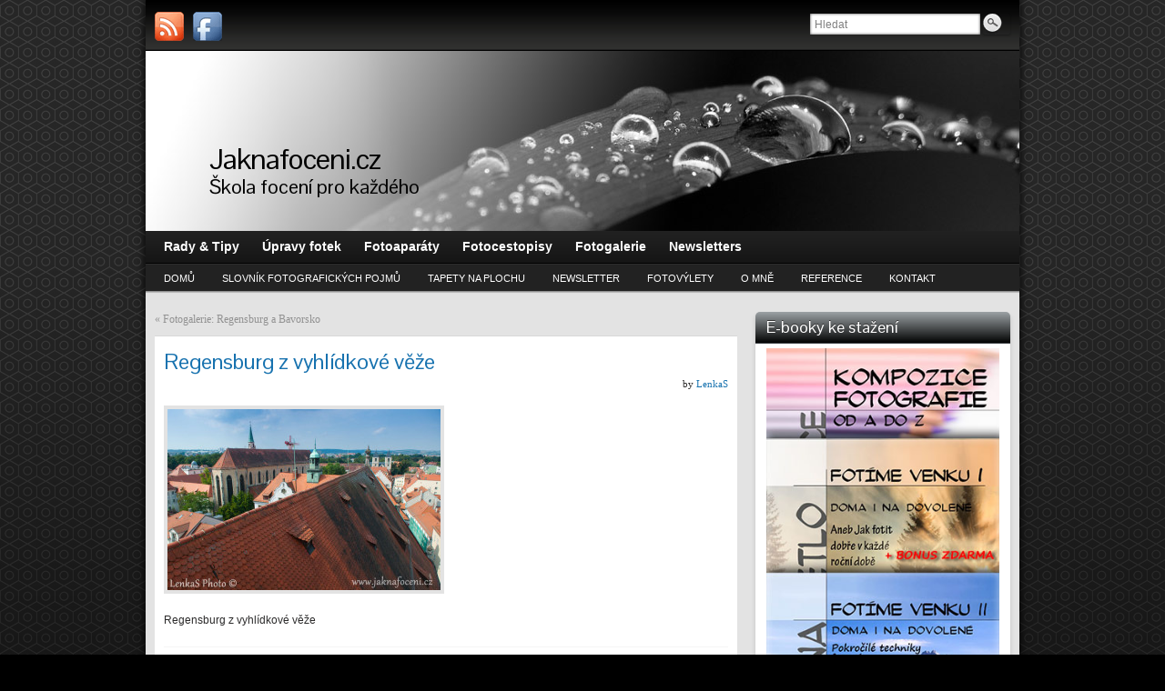

--- FILE ---
content_type: text/html; charset=UTF-8
request_url: https://www.jaknafoceni.cz/03/fotogalerie-regensburg-bavorsko/regensburg-z-veze/
body_size: 14126
content:
<!DOCTYPE html PUBLIC "-//W3C//DTD XHTML 1.0 Strict//EN" "http://www.w3.org/TR/xhtml1/DTD/xhtml1-strict.dtd">
<html xmlns="http://www.w3.org/1999/xhtml" dir="ltr" lang="cs" prefix="og: https://ogp.me/ns#">
<head profile="http://gmpg.org/xfn/11">
    <meta http-equiv="Content-Type" content="text/html; charset=UTF-8" />
    <meta http-equiv="X-UA-Compatible" content="IE=Edge" />
    
    <link rel="pingback" href="https://www.jaknafoceni.cz/xmlrpc.php" /> 
    	<style>img:is([sizes="auto" i], [sizes^="auto," i]) { contain-intrinsic-size: 3000px 1500px }</style>
	
		<!-- All in One SEO 4.8.3.2 - aioseo.com -->
		<title>Regensburg z vyhlídkové věže | Jaknafoceni.cz</title>
	<meta name="description" content="Regensburg z vyhlídkové věže" />
	<meta name="robots" content="max-image-preview:large" />
	<meta name="author" content="LenkaS"/>
	<link rel="canonical" href="https://www.jaknafoceni.cz/03/fotogalerie-regensburg-bavorsko/regensburg-z-veze/" />
	<meta name="generator" content="All in One SEO (AIOSEO) 4.8.3.2" />
		<meta property="og:locale" content="cs_CZ" />
		<meta property="og:site_name" content="Jaknafoceni.cz | Škola focení pro každého" />
		<meta property="og:type" content="article" />
		<meta property="og:title" content="Regensburg z vyhlídkové věže | Jaknafoceni.cz" />
		<meta property="og:url" content="https://www.jaknafoceni.cz/03/fotogalerie-regensburg-bavorsko/regensburg-z-veze/" />
		<meta property="article:published_time" content="2013-09-03T18:45:18+00:00" />
		<meta property="article:modified_time" content="2013-09-03T18:45:18+00:00" />
		<meta name="twitter:card" content="summary_large_image" />
		<meta name="twitter:title" content="Regensburg z vyhlídkové věže | Jaknafoceni.cz" />
		<script type="application/ld+json" class="aioseo-schema">
			{"@context":"https:\/\/schema.org","@graph":[{"@type":"BreadcrumbList","@id":"https:\/\/www.jaknafoceni.cz\/03\/fotogalerie-regensburg-bavorsko\/regensburg-z-veze\/#breadcrumblist","itemListElement":[{"@type":"ListItem","@id":"https:\/\/www.jaknafoceni.cz#listItem","position":1,"name":"Home","item":"https:\/\/www.jaknafoceni.cz","nextItem":{"@type":"ListItem","@id":"https:\/\/www.jaknafoceni.cz\/03\/fotogalerie-regensburg-bavorsko\/regensburg-z-veze\/#listItem","name":"Regensburg z vyhl\u00eddkov\u00e9 v\u011b\u017ee"}},{"@type":"ListItem","@id":"https:\/\/www.jaknafoceni.cz\/03\/fotogalerie-regensburg-bavorsko\/regensburg-z-veze\/#listItem","position":2,"name":"Regensburg z vyhl\u00eddkov\u00e9 v\u011b\u017ee","previousItem":{"@type":"ListItem","@id":"https:\/\/www.jaknafoceni.cz#listItem","name":"Home"}}]},{"@type":"ItemPage","@id":"https:\/\/www.jaknafoceni.cz\/03\/fotogalerie-regensburg-bavorsko\/regensburg-z-veze\/#itempage","url":"https:\/\/www.jaknafoceni.cz\/03\/fotogalerie-regensburg-bavorsko\/regensburg-z-veze\/","name":"Regensburg z vyhl\u00eddkov\u00e9 v\u011b\u017ee | Jaknafoceni.cz","description":"Regensburg z vyhl\u00eddkov\u00e9 v\u011b\u017ee","inLanguage":"cs-CZ","isPartOf":{"@id":"https:\/\/www.jaknafoceni.cz\/#website"},"breadcrumb":{"@id":"https:\/\/www.jaknafoceni.cz\/03\/fotogalerie-regensburg-bavorsko\/regensburg-z-veze\/#breadcrumblist"},"author":{"@id":"https:\/\/www.jaknafoceni.cz\/author\/lenkas\/#author"},"creator":{"@id":"https:\/\/www.jaknafoceni.cz\/author\/lenkas\/#author"},"datePublished":"2013-09-03T20:45:18+02:00","dateModified":"2013-09-03T20:45:18+02:00"},{"@type":"Organization","@id":"https:\/\/www.jaknafoceni.cz\/#organization","name":"Jaknafoceni.cz","description":"\u0160kola focen\u00ed pro ka\u017ed\u00e9ho","url":"https:\/\/www.jaknafoceni.cz\/"},{"@type":"Person","@id":"https:\/\/www.jaknafoceni.cz\/author\/lenkas\/#author","url":"https:\/\/www.jaknafoceni.cz\/author\/lenkas\/","name":"LenkaS","image":{"@type":"ImageObject","@id":"https:\/\/www.jaknafoceni.cz\/03\/fotogalerie-regensburg-bavorsko\/regensburg-z-veze\/#authorImage","url":"https:\/\/secure.gravatar.com\/avatar\/5a4d08f126a1a75b41885cf911a4422d95255d8f0d48a942837df52a4da69358?s=96&d=mm&r=g","width":96,"height":96,"caption":"LenkaS"}},{"@type":"WebSite","@id":"https:\/\/www.jaknafoceni.cz\/#website","url":"https:\/\/www.jaknafoceni.cz\/","name":"Jaknafoceni.cz","description":"\u0160kola focen\u00ed pro ka\u017ed\u00e9ho","inLanguage":"cs-CZ","publisher":{"@id":"https:\/\/www.jaknafoceni.cz\/#organization"}}]}
		</script>
		<!-- All in One SEO -->

<link rel='dns-prefetch' href='//platform-api.sharethis.com' />
<link rel='dns-prefetch' href='//secure.rating-widget.com' />
<link rel="alternate" type="application/rss+xml" title="Jaknafoceni.cz &raquo; RSS zdroj" href="https://www.jaknafoceni.cz/feed/" />
<link rel="alternate" type="application/rss+xml" title="Jaknafoceni.cz &raquo; RSS komentářů" href="https://www.jaknafoceni.cz/comments/feed/" />
<link rel="alternate" type="application/rss+xml" title="Jaknafoceni.cz &raquo; RSS komentářů pro Regensburg z vyhlídkové věže" href="https://www.jaknafoceni.cz/03/fotogalerie-regensburg-bavorsko/regensburg-z-veze/feed/" />
	<script type="text/javascript">
	WebFontConfig = {
		google: { families: ['Pontano+Sans::latin,latin-ext'] }
	};
	(function() {
		var wf = document.createElement('script');
		wf.src = ('https:' == document.location.protocol ? 'https' : 'http') + '://ajax.googleapis.com/ajax/libs/webfont/1/webfont.js';
		wf.type = 'text/javascript';
		wf.async = 'true';
		var s = document.getElementsByTagName('script')[0];
		s.parentNode.insertBefore(wf, s);
	})(); 
    </script>
    <script type="text/javascript">
/* <![CDATA[ */
window._wpemojiSettings = {"baseUrl":"https:\/\/s.w.org\/images\/core\/emoji\/16.0.1\/72x72\/","ext":".png","svgUrl":"https:\/\/s.w.org\/images\/core\/emoji\/16.0.1\/svg\/","svgExt":".svg","source":{"concatemoji":"https:\/\/www.jaknafoceni.cz\/wp-includes\/js\/wp-emoji-release.min.js?ver=6.8.3"}};
/*! This file is auto-generated */
!function(s,n){var o,i,e;function c(e){try{var t={supportTests:e,timestamp:(new Date).valueOf()};sessionStorage.setItem(o,JSON.stringify(t))}catch(e){}}function p(e,t,n){e.clearRect(0,0,e.canvas.width,e.canvas.height),e.fillText(t,0,0);var t=new Uint32Array(e.getImageData(0,0,e.canvas.width,e.canvas.height).data),a=(e.clearRect(0,0,e.canvas.width,e.canvas.height),e.fillText(n,0,0),new Uint32Array(e.getImageData(0,0,e.canvas.width,e.canvas.height).data));return t.every(function(e,t){return e===a[t]})}function u(e,t){e.clearRect(0,0,e.canvas.width,e.canvas.height),e.fillText(t,0,0);for(var n=e.getImageData(16,16,1,1),a=0;a<n.data.length;a++)if(0!==n.data[a])return!1;return!0}function f(e,t,n,a){switch(t){case"flag":return n(e,"\ud83c\udff3\ufe0f\u200d\u26a7\ufe0f","\ud83c\udff3\ufe0f\u200b\u26a7\ufe0f")?!1:!n(e,"\ud83c\udde8\ud83c\uddf6","\ud83c\udde8\u200b\ud83c\uddf6")&&!n(e,"\ud83c\udff4\udb40\udc67\udb40\udc62\udb40\udc65\udb40\udc6e\udb40\udc67\udb40\udc7f","\ud83c\udff4\u200b\udb40\udc67\u200b\udb40\udc62\u200b\udb40\udc65\u200b\udb40\udc6e\u200b\udb40\udc67\u200b\udb40\udc7f");case"emoji":return!a(e,"\ud83e\udedf")}return!1}function g(e,t,n,a){var r="undefined"!=typeof WorkerGlobalScope&&self instanceof WorkerGlobalScope?new OffscreenCanvas(300,150):s.createElement("canvas"),o=r.getContext("2d",{willReadFrequently:!0}),i=(o.textBaseline="top",o.font="600 32px Arial",{});return e.forEach(function(e){i[e]=t(o,e,n,a)}),i}function t(e){var t=s.createElement("script");t.src=e,t.defer=!0,s.head.appendChild(t)}"undefined"!=typeof Promise&&(o="wpEmojiSettingsSupports",i=["flag","emoji"],n.supports={everything:!0,everythingExceptFlag:!0},e=new Promise(function(e){s.addEventListener("DOMContentLoaded",e,{once:!0})}),new Promise(function(t){var n=function(){try{var e=JSON.parse(sessionStorage.getItem(o));if("object"==typeof e&&"number"==typeof e.timestamp&&(new Date).valueOf()<e.timestamp+604800&&"object"==typeof e.supportTests)return e.supportTests}catch(e){}return null}();if(!n){if("undefined"!=typeof Worker&&"undefined"!=typeof OffscreenCanvas&&"undefined"!=typeof URL&&URL.createObjectURL&&"undefined"!=typeof Blob)try{var e="postMessage("+g.toString()+"("+[JSON.stringify(i),f.toString(),p.toString(),u.toString()].join(",")+"));",a=new Blob([e],{type:"text/javascript"}),r=new Worker(URL.createObjectURL(a),{name:"wpTestEmojiSupports"});return void(r.onmessage=function(e){c(n=e.data),r.terminate(),t(n)})}catch(e){}c(n=g(i,f,p,u))}t(n)}).then(function(e){for(var t in e)n.supports[t]=e[t],n.supports.everything=n.supports.everything&&n.supports[t],"flag"!==t&&(n.supports.everythingExceptFlag=n.supports.everythingExceptFlag&&n.supports[t]);n.supports.everythingExceptFlag=n.supports.everythingExceptFlag&&!n.supports.flag,n.DOMReady=!1,n.readyCallback=function(){n.DOMReady=!0}}).then(function(){return e}).then(function(){var e;n.supports.everything||(n.readyCallback(),(e=n.source||{}).concatemoji?t(e.concatemoji):e.wpemoji&&e.twemoji&&(t(e.twemoji),t(e.wpemoji)))}))}((window,document),window._wpemojiSettings);
/* ]]> */
</script>
<style id='wp-emoji-styles-inline-css' type='text/css'>

	img.wp-smiley, img.emoji {
		display: inline !important;
		border: none !important;
		box-shadow: none !important;
		height: 1em !important;
		width: 1em !important;
		margin: 0 0.07em !important;
		vertical-align: -0.1em !important;
		background: none !important;
		padding: 0 !important;
	}
</style>
<link rel="stylesheet" href="https://www.jaknafoceni.cz/wp-content/cache/minify/a5ff7.css" media="all" />

<style id='classic-theme-styles-inline-css' type='text/css'>
/*! This file is auto-generated */
.wp-block-button__link{color:#fff;background-color:#32373c;border-radius:9999px;box-shadow:none;text-decoration:none;padding:calc(.667em + 2px) calc(1.333em + 2px);font-size:1.125em}.wp-block-file__button{background:#32373c;color:#fff;text-decoration:none}
</style>
<style id='global-styles-inline-css' type='text/css'>
:root{--wp--preset--aspect-ratio--square: 1;--wp--preset--aspect-ratio--4-3: 4/3;--wp--preset--aspect-ratio--3-4: 3/4;--wp--preset--aspect-ratio--3-2: 3/2;--wp--preset--aspect-ratio--2-3: 2/3;--wp--preset--aspect-ratio--16-9: 16/9;--wp--preset--aspect-ratio--9-16: 9/16;--wp--preset--color--black: #000000;--wp--preset--color--cyan-bluish-gray: #abb8c3;--wp--preset--color--white: #ffffff;--wp--preset--color--pale-pink: #f78da7;--wp--preset--color--vivid-red: #cf2e2e;--wp--preset--color--luminous-vivid-orange: #ff6900;--wp--preset--color--luminous-vivid-amber: #fcb900;--wp--preset--color--light-green-cyan: #7bdcb5;--wp--preset--color--vivid-green-cyan: #00d084;--wp--preset--color--pale-cyan-blue: #8ed1fc;--wp--preset--color--vivid-cyan-blue: #0693e3;--wp--preset--color--vivid-purple: #9b51e0;--wp--preset--gradient--vivid-cyan-blue-to-vivid-purple: linear-gradient(135deg,rgba(6,147,227,1) 0%,rgb(155,81,224) 100%);--wp--preset--gradient--light-green-cyan-to-vivid-green-cyan: linear-gradient(135deg,rgb(122,220,180) 0%,rgb(0,208,130) 100%);--wp--preset--gradient--luminous-vivid-amber-to-luminous-vivid-orange: linear-gradient(135deg,rgba(252,185,0,1) 0%,rgba(255,105,0,1) 100%);--wp--preset--gradient--luminous-vivid-orange-to-vivid-red: linear-gradient(135deg,rgba(255,105,0,1) 0%,rgb(207,46,46) 100%);--wp--preset--gradient--very-light-gray-to-cyan-bluish-gray: linear-gradient(135deg,rgb(238,238,238) 0%,rgb(169,184,195) 100%);--wp--preset--gradient--cool-to-warm-spectrum: linear-gradient(135deg,rgb(74,234,220) 0%,rgb(151,120,209) 20%,rgb(207,42,186) 40%,rgb(238,44,130) 60%,rgb(251,105,98) 80%,rgb(254,248,76) 100%);--wp--preset--gradient--blush-light-purple: linear-gradient(135deg,rgb(255,206,236) 0%,rgb(152,150,240) 100%);--wp--preset--gradient--blush-bordeaux: linear-gradient(135deg,rgb(254,205,165) 0%,rgb(254,45,45) 50%,rgb(107,0,62) 100%);--wp--preset--gradient--luminous-dusk: linear-gradient(135deg,rgb(255,203,112) 0%,rgb(199,81,192) 50%,rgb(65,88,208) 100%);--wp--preset--gradient--pale-ocean: linear-gradient(135deg,rgb(255,245,203) 0%,rgb(182,227,212) 50%,rgb(51,167,181) 100%);--wp--preset--gradient--electric-grass: linear-gradient(135deg,rgb(202,248,128) 0%,rgb(113,206,126) 100%);--wp--preset--gradient--midnight: linear-gradient(135deg,rgb(2,3,129) 0%,rgb(40,116,252) 100%);--wp--preset--font-size--small: 13px;--wp--preset--font-size--medium: 20px;--wp--preset--font-size--large: 36px;--wp--preset--font-size--x-large: 42px;--wp--preset--spacing--20: 0.44rem;--wp--preset--spacing--30: 0.67rem;--wp--preset--spacing--40: 1rem;--wp--preset--spacing--50: 1.5rem;--wp--preset--spacing--60: 2.25rem;--wp--preset--spacing--70: 3.38rem;--wp--preset--spacing--80: 5.06rem;--wp--preset--shadow--natural: 6px 6px 9px rgba(0, 0, 0, 0.2);--wp--preset--shadow--deep: 12px 12px 50px rgba(0, 0, 0, 0.4);--wp--preset--shadow--sharp: 6px 6px 0px rgba(0, 0, 0, 0.2);--wp--preset--shadow--outlined: 6px 6px 0px -3px rgba(255, 255, 255, 1), 6px 6px rgba(0, 0, 0, 1);--wp--preset--shadow--crisp: 6px 6px 0px rgba(0, 0, 0, 1);}:where(.is-layout-flex){gap: 0.5em;}:where(.is-layout-grid){gap: 0.5em;}body .is-layout-flex{display: flex;}.is-layout-flex{flex-wrap: wrap;align-items: center;}.is-layout-flex > :is(*, div){margin: 0;}body .is-layout-grid{display: grid;}.is-layout-grid > :is(*, div){margin: 0;}:where(.wp-block-columns.is-layout-flex){gap: 2em;}:where(.wp-block-columns.is-layout-grid){gap: 2em;}:where(.wp-block-post-template.is-layout-flex){gap: 1.25em;}:where(.wp-block-post-template.is-layout-grid){gap: 1.25em;}.has-black-color{color: var(--wp--preset--color--black) !important;}.has-cyan-bluish-gray-color{color: var(--wp--preset--color--cyan-bluish-gray) !important;}.has-white-color{color: var(--wp--preset--color--white) !important;}.has-pale-pink-color{color: var(--wp--preset--color--pale-pink) !important;}.has-vivid-red-color{color: var(--wp--preset--color--vivid-red) !important;}.has-luminous-vivid-orange-color{color: var(--wp--preset--color--luminous-vivid-orange) !important;}.has-luminous-vivid-amber-color{color: var(--wp--preset--color--luminous-vivid-amber) !important;}.has-light-green-cyan-color{color: var(--wp--preset--color--light-green-cyan) !important;}.has-vivid-green-cyan-color{color: var(--wp--preset--color--vivid-green-cyan) !important;}.has-pale-cyan-blue-color{color: var(--wp--preset--color--pale-cyan-blue) !important;}.has-vivid-cyan-blue-color{color: var(--wp--preset--color--vivid-cyan-blue) !important;}.has-vivid-purple-color{color: var(--wp--preset--color--vivid-purple) !important;}.has-black-background-color{background-color: var(--wp--preset--color--black) !important;}.has-cyan-bluish-gray-background-color{background-color: var(--wp--preset--color--cyan-bluish-gray) !important;}.has-white-background-color{background-color: var(--wp--preset--color--white) !important;}.has-pale-pink-background-color{background-color: var(--wp--preset--color--pale-pink) !important;}.has-vivid-red-background-color{background-color: var(--wp--preset--color--vivid-red) !important;}.has-luminous-vivid-orange-background-color{background-color: var(--wp--preset--color--luminous-vivid-orange) !important;}.has-luminous-vivid-amber-background-color{background-color: var(--wp--preset--color--luminous-vivid-amber) !important;}.has-light-green-cyan-background-color{background-color: var(--wp--preset--color--light-green-cyan) !important;}.has-vivid-green-cyan-background-color{background-color: var(--wp--preset--color--vivid-green-cyan) !important;}.has-pale-cyan-blue-background-color{background-color: var(--wp--preset--color--pale-cyan-blue) !important;}.has-vivid-cyan-blue-background-color{background-color: var(--wp--preset--color--vivid-cyan-blue) !important;}.has-vivid-purple-background-color{background-color: var(--wp--preset--color--vivid-purple) !important;}.has-black-border-color{border-color: var(--wp--preset--color--black) !important;}.has-cyan-bluish-gray-border-color{border-color: var(--wp--preset--color--cyan-bluish-gray) !important;}.has-white-border-color{border-color: var(--wp--preset--color--white) !important;}.has-pale-pink-border-color{border-color: var(--wp--preset--color--pale-pink) !important;}.has-vivid-red-border-color{border-color: var(--wp--preset--color--vivid-red) !important;}.has-luminous-vivid-orange-border-color{border-color: var(--wp--preset--color--luminous-vivid-orange) !important;}.has-luminous-vivid-amber-border-color{border-color: var(--wp--preset--color--luminous-vivid-amber) !important;}.has-light-green-cyan-border-color{border-color: var(--wp--preset--color--light-green-cyan) !important;}.has-vivid-green-cyan-border-color{border-color: var(--wp--preset--color--vivid-green-cyan) !important;}.has-pale-cyan-blue-border-color{border-color: var(--wp--preset--color--pale-cyan-blue) !important;}.has-vivid-cyan-blue-border-color{border-color: var(--wp--preset--color--vivid-cyan-blue) !important;}.has-vivid-purple-border-color{border-color: var(--wp--preset--color--vivid-purple) !important;}.has-vivid-cyan-blue-to-vivid-purple-gradient-background{background: var(--wp--preset--gradient--vivid-cyan-blue-to-vivid-purple) !important;}.has-light-green-cyan-to-vivid-green-cyan-gradient-background{background: var(--wp--preset--gradient--light-green-cyan-to-vivid-green-cyan) !important;}.has-luminous-vivid-amber-to-luminous-vivid-orange-gradient-background{background: var(--wp--preset--gradient--luminous-vivid-amber-to-luminous-vivid-orange) !important;}.has-luminous-vivid-orange-to-vivid-red-gradient-background{background: var(--wp--preset--gradient--luminous-vivid-orange-to-vivid-red) !important;}.has-very-light-gray-to-cyan-bluish-gray-gradient-background{background: var(--wp--preset--gradient--very-light-gray-to-cyan-bluish-gray) !important;}.has-cool-to-warm-spectrum-gradient-background{background: var(--wp--preset--gradient--cool-to-warm-spectrum) !important;}.has-blush-light-purple-gradient-background{background: var(--wp--preset--gradient--blush-light-purple) !important;}.has-blush-bordeaux-gradient-background{background: var(--wp--preset--gradient--blush-bordeaux) !important;}.has-luminous-dusk-gradient-background{background: var(--wp--preset--gradient--luminous-dusk) !important;}.has-pale-ocean-gradient-background{background: var(--wp--preset--gradient--pale-ocean) !important;}.has-electric-grass-gradient-background{background: var(--wp--preset--gradient--electric-grass) !important;}.has-midnight-gradient-background{background: var(--wp--preset--gradient--midnight) !important;}.has-small-font-size{font-size: var(--wp--preset--font-size--small) !important;}.has-medium-font-size{font-size: var(--wp--preset--font-size--medium) !important;}.has-large-font-size{font-size: var(--wp--preset--font-size--large) !important;}.has-x-large-font-size{font-size: var(--wp--preset--font-size--x-large) !important;}
:where(.wp-block-post-template.is-layout-flex){gap: 1.25em;}:where(.wp-block-post-template.is-layout-grid){gap: 1.25em;}
:where(.wp-block-columns.is-layout-flex){gap: 2em;}:where(.wp-block-columns.is-layout-grid){gap: 2em;}
:root :where(.wp-block-pullquote){font-size: 1.5em;line-height: 1.6;}
</style>
<link rel="stylesheet" href="https://www.jaknafoceni.cz/wp-content/cache/minify/97505.css" media="all" />






<style id='toc-screen-inline-css' type='text/css'>
div#toc_container {width: 300px;}div#toc_container ul li {font-size: 100%;}
</style>
<link rel="stylesheet" href="https://www.jaknafoceni.cz/wp-content/cache/minify/7cd2d.css" media="all" />



<style id='woocommerce-inline-inline-css' type='text/css'>
.woocommerce form .form-row .required { visibility: visible; }
</style>
<link rel="stylesheet" href="https://www.jaknafoceni.cz/wp-content/cache/minify/4b1ab.css" media="all" />

<link rel='stylesheet' id='rw_toprated-css' href='https://secure.rating-widget.com/css/wordpress/toprated.css?ck=Y2026M01D19&#038;ver=3.2.3' type='text/css' media='all' />
<link rel='stylesheet' id='rw_recommendations-css' href='https://secure.rating-widget.com/css/widget/recommendations.css?ck=Y2026M01D19&#038;ver=3.2.3' type='text/css' media='all' />
<link rel="stylesheet" href="https://www.jaknafoceni.cz/wp-content/cache/minify/46ee0.css" media="all" />



<script type="text/javascript" id="jquery-core-js-extra">
/* <![CDATA[ */
var wpdm_url = {"home":"https:\/\/www.jaknafoceni.cz\/","site":"https:\/\/www.jaknafoceni.cz\/","ajax":"https:\/\/www.jaknafoceni.cz\/wp-admin\/admin-ajax.php"};
/* ]]> */
</script>
<script  src="https://www.jaknafoceni.cz/wp-content/cache/minify/35fd5.js"></script>






<script type="text/javascript" id="graphene-js-js-extra">
/* <![CDATA[ */
var grapheneJS = {"templateUrl":"https:\/\/www.jaknafoceni.cz\/wp-content\/themes\/graphene","isSingular":"1","shouldShowComments":"1","commentsOrder":"newest","sliderDisable":"","sliderAnimation":"horizontal-slide","sliderTransSpeed":"400","sliderInterval":"7000","sliderDisplay":"bgimage-excerpt","infScroll":"","infScrollClick":"","infScrollComments":"","totalPosts":"1","postsPerPage":"10","isPageNavi":"","infScrollMsgText":"Fetching window.grapheneInfScrollItemsPerPage more item from window.grapheneInfScrollItemsLeft left ...","infScrollMsgTextPlural":"Fetching window.grapheneInfScrollItemsPerPage more items from window.grapheneInfScrollItemsLeft left ...","infScrollFinishedText":"No more items to fetch","commentsPerPage":"50","totalComments":"0","infScrollCommentsMsg":"Fetching window.grapheneInfScrollCommentsPerPage more top level comment from window.grapheneInfScrollCommentsLeft left ...","infScrollCommentsMsgPlural":"Fetching window.grapheneInfScrollCommentsPerPage more top level comments from window.grapheneInfScrollCommentsLeft left ...","infScrollCommentsFinishedMsg":"No more comments to fetch"};
/* ]]> */
</script>
<script  src="https://www.jaknafoceni.cz/wp-content/cache/minify/320c7.js"></script>

<script type="text/javascript" src="//platform-api.sharethis.com/js/sharethis.js#source=googleanalytics-wordpress#product=ga" id="googleanalytics-platform-sharethis-js"></script>
<meta name="generator" content="WordPress Download Manager 2.9.86" />
<link rel="https://api.w.org/" href="https://www.jaknafoceni.cz/wp-json/" /><link rel="alternate" title="JSON" type="application/json" href="https://www.jaknafoceni.cz/wp-json/wp/v2/media/2233" /><link rel="EditURI" type="application/rsd+xml" title="RSD" href="https://www.jaknafoceni.cz/xmlrpc.php?rsd" />
<link rel='shortlink' href='https://www.jaknafoceni.cz/?p=2233' />
<link rel="alternate" title="oEmbed (JSON)" type="application/json+oembed" href="https://www.jaknafoceni.cz/wp-json/oembed/1.0/embed?url=https%3A%2F%2Fwww.jaknafoceni.cz%2F03%2Ffotogalerie-regensburg-bavorsko%2Fregensburg-z-veze%2F" />
<link rel="alternate" title="oEmbed (XML)" type="text/xml+oembed" href="https://www.jaknafoceni.cz/wp-json/oembed/1.0/embed?url=https%3A%2F%2Fwww.jaknafoceni.cz%2F03%2Ffotogalerie-regensburg-bavorsko%2Fregensburg-z-veze%2F&#038;format=xml" />

        <script>
            var wpdm_site_url = 'https://www.jaknafoceni.cz/';
            var wpdm_home_url = 'https://www.jaknafoceni.cz/';
            var ajax_url = 'https://www.jaknafoceni.cz/wp-admin/admin-ajax.php';
            var wpdm_ajax_url = 'https://www.jaknafoceni.cz/wp-admin/admin-ajax.php';
            var wpdm_ajax_popup = '0';
        </script>


        <meta property="og:url" content="http://www.jaknafoceni.cz/03/fotogalerie-regensburg-bavorsko/regensburg-z-veze/" /><style type="text/css">
.sidebar h3{border-color: #3e4246}.sidebar h3{ background: #020303; background: -moz-linear-gradient(#9ca2a5, #020303); background: -webkit-linear-gradient(#9ca2a5, #020303); background: -o-linear-gradient(#9ca2a5, #020303); -ms-filter: "progid:DXImageTransform.Microsoft.gradient(startColorStr='#9ca2a5', EndColorStr='#020303')"; background: linear-gradient(#9ca2a5, #020303); }.block-button, .block-button:visited, .Button, .button, input[type="submit"], button[type="submit"], #commentform #submit, .wpsc_buy_button{ background: #292B2D; background: -moz-linear-gradient(#434547,#292B2D); background: -webkit-linear-gradient(#434547,#292B2D); background: -o-linear-gradient(#434547, #292B2D); -ms-filter: "progid:DXImageTransform.Microsoft.gradient(startColorStr='#434547', EndColorStr='#292B2D')"; background: linear-gradient(#434547,#292B2D); border-color: #292B2D; text-shadow: 0 -1px 1px #202122; color: #ffffff; } .block-button:hover, .button:hover, input[type="submit"]:hover, button[type="submit"]:hover, #commentform #submit:hover,.wpsc_buy_button:hover{ background: #292B2D; background: -moz-linear-gradient(#434547,#0F1113); background: -webkit-linear-gradient(#434547,#0F1113); background: -o-linear-gradient(#434547, #0F1113); -ms-filter: "progid:DXImageTransform.Microsoft.gradient(startColorStr='#434547', EndColorStr='#0F1113')"; background: linear-gradient(#434547,#0F1113); color: #ffffff; }.page-title{ -pie-background: linear-gradient(left top,#2e3033,#6c7175); background: #6c7175; background: -moz-linear-gradient(left top,#2e3033, #6c7175); background: -webkit-linear-gradient(left top,#2e3033, #6c7175); background: -o-linear-gradient(left top,#2e3033, #6c7175); -ms-filter: "progid:DXImageTransform.Microsoft.gradient(gradientType=1,startColorStr='#2e3033', EndColorStr='#6c7175')"; background: linear-gradient(left top,#2e3033, #6c7175); }#nav li ul{width:200px} #nav li ul ul{margin-left:200px}#header-menu ul li a, #secondary-menu ul li a{width:180px}.featured_slider #slider_root{height:300px}
</style>
		<link rel="icon" href="https://www.jaknafoceni.cz/wp-content/uploads/favicon.png" type="image/x-icon" />
		<!--[if lte IE 7]>
      <style type="text/css" media="screen">
      	#footer, div.sidebar-wrap, .block-button, .featured_slider, #slider_root, #nav li ul, .pie{behavior: url(https://www.jaknafoceni.cz/wp-content/themes/graphene/js/PIE.php);}
        .featured_slider{margin-top:0 !important;}
        #header-menu-wrap {z-index:5}
      </style>
    <![endif]-->
    	<noscript><style>.woocommerce-product-gallery{ opacity: 1 !important; }</style></noscript>
	<script>
(function() {
	(function (i, s, o, g, r, a, m) {
		i['GoogleAnalyticsObject'] = r;
		i[r] = i[r] || function () {
				(i[r].q = i[r].q || []).push(arguments)
			}, i[r].l = 1 * new Date();
		a = s.createElement(o),
			m = s.getElementsByTagName(o)[0];
		a.async = 1;
		a.src = g;
		m.parentNode.insertBefore(a, m)
	})(window, document, 'script', 'https://google-analytics.com/analytics.js', 'ga');

	ga('create', 'UA-31272072-2', 'auto');
			ga('send', 'pageview');
	})();
</script>
<style type="text/css">.broken_link, a.broken_link {
	text-decoration: line-through;
}</style>    <!-- BEGIN Google Analytics script -->
    	<script>
  (function(i,s,o,g,r,a,m){i['GoogleAnalyticsObject']=r;i[r]=i[r]||function(){
  (i[r].q=i[r].q||[]).push(arguments)},i[r].l=1*new Date();a=s.createElement(o),
  m=s.getElementsByTagName(o)[0];a.async=1;a.src=g;m.parentNode.insertBefore(a,m)
  })(window,document,'script','//www.google-analytics.com/analytics.js','ga');

  ga('create', 'UA-31272072-2', 'auto');
  ga('send', 'pageview');

</script>    <!-- END Google Analytics script -->
                <style>
                                @import url('https://fonts.googleapis.com/css?family=Cantarell:400,700');
                


                .w3eden .fetfont,
                .w3eden .btn,
                .w3eden .btn.wpdm-front h3.title,
                .w3eden .wpdm-social-lock-box .IN-widget a span:last-child,
                .w3eden #xfilelist .panel-heading,
                .w3eden .wpdm-frontend-tabs a,
                .w3eden .alert:before,
                .w3eden .panel .panel-heading,
                .w3eden .discount-msg,
                .w3eden .panel.dashboard-panel h3,
                .w3eden #wpdm-dashboard-sidebar .list-group-item,
                .w3eden #package-description .wp-switch-editor,
                .w3eden .w3eden.author-dashbboard .nav.nav-tabs li a,
                .w3eden .wpdm_cart thead th,
                .w3eden #csp .list-group-item,
                .w3eden .modal-title {
                    font-family: Cantarell, -apple-system, BlinkMacSystemFont, "Segoe UI", Roboto, Helvetica, Arial, sans-serif, "Apple Color Emoji", "Segoe UI Emoji", "Segoe UI Symbol";
                    text-transform: uppercase;
                    font-weight: 700;
                }
                .w3eden #csp .list-group-item{
                    text-transform: unset;
                }
            </style>
                    <style>

            :root{
                --color-primary: #4a8eff;
                --color-primary-hover: #4a8eff;
                --color-primary-active: #4a8eff;
                --color-success: #4a8eff;
                --color-success-hover: #4a8eff;
                --color-success-active: #4a8eff;
                --color-info: #2CA8FF;
                --color-info-hover: #2CA8FF;
                --color-info-active: #2CA8FF;
                --color-warning: orange;
                --color-warning-hover: orange;
                --color-warning-active: orange;
                --color-danger: #ff5062;
                --color-danger-hover: #ff5062;
                --color-danger-active: #ff5062;
                --color-green: #30b570;
                --color-blue: #0073ff;
                --color-purple: #8557D3;
                --color-red: #ff5062;
                --color-muted: rgba(69, 89, 122, 0.6);
            }


        </style>
        </head>
<body class="attachment wp-singular attachment-template-default single single-attachment postid-2233 attachmentid-2233 attachment-jpeg wp-theme-graphene woocommerce-no-js two_col_left two-columns have-secondary-menu">

<div class="bg-gradient">


<div id="container" class="container_16">
    
            <div id="top-bar">
                				<div id="profiles" class="clearfix gutter-left">
                                <a href="https://www.jaknafoceni.cz/feed" title="Subscribe to Jaknafoceni.cz&#039;s RSS feed" id="social-id-1" class="mysocial social-rss" target="_blank">
            	<img src="https://www.jaknafoceni.cz/wp-content/themes/graphene/images/social/rss.png" alt="RSS" title="Subscribe to Jaknafoceni.cz&#039;s RSS feed" />
            </a>
    	            <a href="http://www.facebook.com/pages/JakNaFocenicz/433782179985073" title="Facebook" id="social-id-2" class="mysocial social-facebook" target="_blank">
            	<img src="https://www.jaknafoceni.cz/wp-content/themes/graphene/images/social/facebook.png" alt="Facebook" title="Facebook" />
            </a>
    	                </div>
                                        <div id="top_search" class="grid_4">
                    <form id="searchform" class="searchform" method="get" action="https://www.jaknafoceni.cz">
    <p class="clearfix default_searchform">
        <input type="text" name="s" 
        	onblur="if (this.value == '') {this.value = 'Hledat';}" 
            onfocus="if (this.value == 'Hledat') {this.value = '';}" 
            value="Hledat" />
        <button type="submit"><span>Hledat</span></button>
    </p>
    </form>                                    </div>
                        
                        
        </div>
    
        <div id="header">
    	
        <a href="https://www.jaknafoceni.cz" id="header_img_link" title="Zpět na výchozí stránku"><img src="https://www.jaknafoceni.cz/wp-content/uploads//jaknafoceni-header-bw.jpg" alt="" width="960" height="198" class="header-img" /></a>        	       
        		
        			<h2 class="header_title push_1 grid_15">				<a href="https://www.jaknafoceni.cz" title="Zpět na výchozí stránku">					Jaknafoceni.cz				</a>			</h2>			
            <h3 class="header_desc push_1 grid_15">				Škola focení pro každého			</h3>                
		    </div>
    <div id="nav">
                <div id="header-menu-wrap" class="clearfix">
			<ul id="header-menu" class="menu clearfix"><li id="menu-item-12246" class="menu-item menu-item-type-taxonomy menu-item-object-category"><a href="https://www.jaknafoceni.cz/category/rady-tipy/"><strong>Rady &amp; Tipy</strong></a></li>
<li id="menu-item-12248" class="menu-item menu-item-type-taxonomy menu-item-object-category"><a href="https://www.jaknafoceni.cz/category/upravy-fotek/"><strong>Úpravy fotek</strong></a></li>
<li id="menu-item-12247" class="menu-item menu-item-type-taxonomy menu-item-object-category"><a href="https://www.jaknafoceni.cz/category/fotoaparaty/"><strong>Fotoaparáty</strong></a></li>
<li id="menu-item-12249" class="menu-item menu-item-type-taxonomy menu-item-object-category"><a href="https://www.jaknafoceni.cz/category/fotocestopisy/"><strong>Fotocestopisy</strong></a></li>
<li id="menu-item-12244" class="menu-item menu-item-type-taxonomy menu-item-object-category"><a href="https://www.jaknafoceni.cz/category/fotogalerie/"><strong>Fotogalerie</strong></a></li>
<li id="menu-item-12245" class="menu-item menu-item-type-taxonomy menu-item-object-category"><a href="https://www.jaknafoceni.cz/category/newsletters/"><strong>Newsletters</strong></a></li>
</ul>            
            <div class="clear"></div>
            
			            
                    
        </div>
		
        <div id="secondary-menu-wrap" class="clearfix"><ul id="secondary-menu" class="menu clearfix"><li id="menu-item-4011" class="menu-item menu-item-type-custom menu-item-object-custom menu-item-home menu-item-4011"><a href="https://www.jaknafoceni.cz">Domů</a></li>
<li id="menu-item-258" class="menu-item menu-item-type-post_type menu-item-object-page menu-item-258"><a href="https://www.jaknafoceni.cz/slovnik-fotografickych-pojmu/">Slovník fotografických pojmů</a></li>
<li id="menu-item-1761" class="menu-item menu-item-type-post_type menu-item-object-page menu-item-1761"><a href="https://www.jaknafoceni.cz/tapety-na-plochu/">Tapety na plochu</a></li>
<li id="menu-item-10840" class="menu-item menu-item-type-post_type menu-item-object-page menu-item-10840"><a href="https://www.jaknafoceni.cz/newsletter-2/" title="Přihlášení k odběru novinek">Newsletter</a></li>
<li id="menu-item-11395" class="menu-item menu-item-type-post_type menu-item-object-page menu-item-11395"><a href="https://www.jaknafoceni.cz/?page_id=11375">Fotovýlety</a></li>
<li id="menu-item-261" class="menu-item menu-item-type-post_type menu-item-object-page menu-item-261"><a href="https://www.jaknafoceni.cz/nasi-fotoautori/">O mně</a></li>
<li id="menu-item-10728" class="menu-item menu-item-type-post_type menu-item-object-page menu-item-10728"><a href="https://www.jaknafoceni.cz/reference/">Reference</a></li>
<li id="menu-item-260" class="menu-item menu-item-type-post_type menu-item-object-page menu-item-260"><a href="https://www.jaknafoceni.cz/kontakt/">Kontakt</a></li>
</ul></div>        
        <div class="menu-bottom-shadow">&nbsp;</div>


        
    </div>

    
    <div id="content" class="clearfix hfeed">
                
                
        <div id="content-main" class="clearfix grid_11">
        
	
	<div class="post-nav clearfix">
		<p class="previous">&laquo; <a href="https://www.jaknafoceni.cz/03/fotogalerie-regensburg-bavorsko/" rel="prev">Fotogalerie: Regensburg a Bavorsko</a></p>
		<p class="next-post"></p>
			</div>
	        
<div id="post-2233" class="clearfix post post-2233 attachment type-attachment status-inherit hentry nodate">
	
		
	<div class="entry clearfix">
    	
                		
                
                
                
		        <h1 class="post-title entry-title">
			Regensburg z vyhlídkové věže			        </h1>
		
				<div class="post-meta clearfix">
			
									<span class="printonly">Categories: </span>
			<p class="meta_categories"></p>
						
						            
                                    <span class="updated"><span class="value-title" title="2013-09-03T20:45" /></span>
            			
									
									<p class="post-author author vcard">
				by <span class="fn nickname"><a href="https://www.jaknafoceni.cz/author/lenkas/" class="url">LenkaS</a></span>			</p>
											
						
					</div>
		
				<div class="entry-content clearfix">
							
										
						<p class="attachment"><a href="https://www.jaknafoceni.cz/wp-content/uploads//Regensburg-z-veze.jpg" data-slb-active="1" data-slb-asset="2041583365" data-slb-internal="0" data-slb-group="2233"><img fetchpriority="high" decoding="async" width="300" height="199" src="https://www.jaknafoceni.cz/wp-content/uploads//Regensburg-z-veze-300x199.jpg" class="attachment-medium size-medium" alt="Regensburg z vyhlídkové věže" srcset="https://www.jaknafoceni.cz/wp-content/uploads/Regensburg-z-veze-300x199.jpg 300w, https://www.jaknafoceni.cz/wp-content/uploads/Regensburg-z-veze.jpg 800w" sizes="(max-width: 300px) 100vw, 300px" /></a></p>
<p>Regensburg z vyhlídkové věže</p>
			
						
						
		</div>
		
				<div class="entry-footer clearfix">
										<p class="post-tags">Tento příspěvek nemá žádný tag</p>
						
			<div class="add-this-right"></div>			
					</div>
	</div>
</div>













	<div id="comment-form-wrap" class="clearfix">
			<div id="respond" class="comment-respond">
		<h3 id="reply-title" class="comment-reply-title">Napsat komentář <small><a rel="nofollow" id="cancel-comment-reply-link" href="/03/fotogalerie-regensburg-bavorsko/regensburg-z-veze/#respond" style="display:none;">Zrušit odpověď na komentář</a></small></h3><form action="https://www.jaknafoceni.cz/wp-comments-post.php" method="post" id="commentform" class="comment-form"><p class="comment-notes"><span id="email-notes">Vaše e-mailová adresa nebude zveřejněna.</span> <span class="required-field-message">Vyžadované informace jsou označeny <span class="required">*</span></span></p><p class="comment-form-message comment-form-comment clearfix">
										<label class="graphene_form_label" for="comment">Zpráva: <span class="required">*</span></label>
										<textarea name="comment" id="comment" cols="40" rows="20" class="graphene-form-field" aria-required="true"></textarea>
									 </p><p class="form-allowed-tags">Můžete použít tyto <abbr title="HyperText Markup Language">HTML</abbr> tagy a atributy: <code>&lt;a href=&quot;&quot; title=&quot;&quot;&gt; &lt;abbr title=&quot;&quot;&gt; &lt;acronym title=&quot;&quot;&gt; &lt;b&gt; &lt;blockquote cite=&quot;&quot;&gt; &lt;cite&gt; &lt;code&gt; &lt;del datetime=&quot;&quot;&gt; &lt;em&gt; &lt;i&gt; &lt;q cite=&quot;&quot;&gt; &lt;s&gt; &lt;strike&gt; &lt;strong&gt; </code></p><p class="comment-form-author clearfix">
						<label for="author" class="graphene_form_label">Jméno: <span class="required">*</span></label>
						<input id="author" name="author" type="text" class="graphene-form-field" aria-required="true" value="" />
					</p>
<p class="comment-form-email clearfix">
						<label for="email" class="graphene_form_label">E-mail: <span class="required">*</span></label>
						<input id="email" name="email" type="text" class="graphene-form-field" aria-required="true" value="" />
					</p>
<p class="comment-form-url clearfix">
						<label for="url" class="graphene_form_label">Website: </label>
						<input id="url" name="url" type="text" class="graphene-form-field" value="" />
					</p>
<p class="form-submit"><input name="submit" type="submit" id="submit" class="submit" value="Odeslat komentář" /> <input type='hidden' name='comment_post_ID' value='2233' id='comment_post_ID' />
<input type='hidden' name='comment_parent' id='comment_parent' value='0' />
</p>
<!-- Anti-spam plugin v.5.3 wordpress.org/plugins/anti-spam/ -->
		<p class="antispam-group antispam-group-q" style="clear: both;">
			<label>Current ye@r <span class="required">*</span></label>
			<input type="hidden" name="antspm-a" class="antispam-control antispam-control-a" value="2026" />
			<input type="text" name="antspm-q" class="antispam-control antispam-control-q" value="5.3" autocomplete="off" />
		</p>
		<p class="antispam-group antispam-group-e" style="display: none;">
			<label>Leave this field empty</label>
			<input type="text" name="antspm-e-email-url-website" class="antispam-control antispam-control-e" value="" autocomplete="off" />
		</p>
<div class="clear"></div></form>	</div><!-- #respond -->
		</div>
    

            
  
    </div><!-- #content-main -->
    
    	
    
<div id="sidebar1" class="sidebar grid_5">

	
    <div id="woocommerce_widget_cart-2" class="sidebar-wrap clearfix woocommerce widget_shopping_cart"><h3>Košík</h3><div class="hide_cart_widget_if_empty"><div class="widget_shopping_cart_content"></div></div></div><div id="banner-3" class="sidebar-wrap clearfix shailan_banner_widget">			
			<h3>E-booky ke stažení</h3>			<!-- Image Banner Widget by shailan v1.4.3 on WP6.8.3-->
			<a href="https://www.jaknafoceni.cz/e-knihy-ke-stazeni/" target="_self" ><img src="https://www.jaknafoceni.cz/wp-content/uploads//Banner-3-knihy.jpg" alt="" title="" class="banner-image" width="100%" /></a>			<!-- /Image Banner Widget -->
			</div><div id="banner-14" class="sidebar-wrap clearfix shailan_banner_widget">			
			<h3>Protože milujeme tuto planetu!</h3>			<!-- Image Banner Widget by shailan v1.4.3 on WP6.8.3-->
			<a href="http://www.econea.cz?a_box=yatcy8pc" target="_self" ><img src="https://www.jaknafoceni.cz/wp-content/uploads//300x300_Heroes.jpg" alt="" title="" class="banner-image" width="100%" /></a>			<!-- /Image Banner Widget -->
			</div><div id="banner-12" class="sidebar-wrap clearfix shailan_banner_widget">			
			<h3>Kde nakupovat?</h3>			<!-- Image Banner Widget by shailan v1.4.3 on WP6.8.3-->
			<a href="https://www.megapixel.cz/?ref=azo4n00008" target="_blank" ><img src="https://www.jaknafoceni.cz/wp-content/uploads//Megapixel-banner-III.jpg" alt="" title="" class="banner-image" width="100%" /></a>			<!-- /Image Banner Widget -->
			</div>
		<div id="recent-posts-3" class="sidebar-wrap clearfix widget_recent_entries">
		<h3>Nejnovější články</h3>
		<ul>
											<li>
					<a href="https://www.jaknafoceni.cz/05/newsletter-12-2019/">Prosinec 2019: Fotografická výzva na rok 2019</a>
									</li>
											<li>
					<a href="https://www.jaknafoceni.cz/03/prosinec-2019/">Fotíme po celý rok: Fotogalerie prosinec 2019</a>
									</li>
											<li>
					<a href="https://www.jaknafoceni.cz/28/newsletter-11-2019/">Listopad 2019: Fotografická výzva na rok 2019</a>
									</li>
											<li>
					<a href="https://www.jaknafoceni.cz/27/listopad-2019/">Fotíme po celý rok: Fotogalerie listopad 2019</a>
									</li>
											<li>
					<a href="https://www.jaknafoceni.cz/02/newsletter-10-2019/">Říjen 2019: Fotografická výzva na rok 2019</a>
									</li>
					</ul>

		</div><div id="tag_cloud-2" class="sidebar-wrap clearfix widget_tag_cloud"><h3>O čem píšu</h3><div class="tagcloud"><a href="https://www.jaknafoceni.cz/tag/architektura/" class="tag-cloud-link tag-link-26 tag-link-position-1" style="font-size: 18.111111111111pt;" aria-label="architektura (8 položek)">architektura</a>
<a href="https://www.jaknafoceni.cz/tag/asie/" class="tag-cloud-link tag-link-49 tag-link-position-2" style="font-size: 10.8pt;" aria-label="Asie (2 položky)">Asie</a>
<a href="https://www.jaknafoceni.cz/tag/azorske-ostrovy/" class="tag-cloud-link tag-link-66 tag-link-position-3" style="font-size: 10.8pt;" aria-label="azorské ostrovy (2 položky)">azorské ostrovy</a>
<a href="https://www.jaknafoceni.cz/tag/cestovani/" class="tag-cloud-link tag-link-27 tag-link-position-4" style="font-size: 20.6pt;" aria-label="cestování (12 položek)">cestování</a>
<a href="https://www.jaknafoceni.cz/tag/deti/" class="tag-cloud-link tag-link-16 tag-link-position-5" style="font-size: 12.666666666667pt;" aria-label="děti (3 položky)">děti</a>
<a href="https://www.jaknafoceni.cz/tag/fotogalerie-2/" class="tag-cloud-link tag-link-34 tag-link-position-6" style="font-size: 22pt;" aria-label="fotogalerie (15 položek)">fotogalerie</a>
<a href="https://www.jaknafoceni.cz/tag/fotografove/" class="tag-cloud-link tag-link-61 tag-link-position-7" style="font-size: 8pt;" aria-label="fotografové (1 položka)">fotografové</a>
<a href="https://www.jaknafoceni.cz/tag/francie/" class="tag-cloud-link tag-link-33 tag-link-position-8" style="font-size: 8pt;" aria-label="Francie (1 položka)">Francie</a>
<a href="https://www.jaknafoceni.cz/tag/hloubka-ostrosti/" class="tag-cloud-link tag-link-7 tag-link-position-9" style="font-size: 12.666666666667pt;" aria-label="hloubka ostrosti (3 položky)">hloubka ostrosti</a>
<a href="https://www.jaknafoceni.cz/tag/holandsko/" class="tag-cloud-link tag-link-63 tag-link-position-10" style="font-size: 12.666666666667pt;" aria-label="Holandsko (3 položky)">Holandsko</a>
<a href="https://www.jaknafoceni.cz/tag/jak-fotit/" class="tag-cloud-link tag-link-30 tag-link-position-11" style="font-size: 21.222222222222pt;" aria-label="jak fotit (13 položek)">jak fotit</a>
<a href="https://www.jaknafoceni.cz/tag/kanada/" class="tag-cloud-link tag-link-48 tag-link-position-12" style="font-size: 8pt;" aria-label="Kanada (1 položka)">Kanada</a>
<a href="https://www.jaknafoceni.cz/tag/kompakt/" class="tag-cloud-link tag-link-23 tag-link-position-13" style="font-size: 12.666666666667pt;" aria-label="kompakt (3 položky)">kompakt</a>
<a href="https://www.jaknafoceni.cz/tag/kompozice/" class="tag-cloud-link tag-link-20 tag-link-position-14" style="font-size: 12.666666666667pt;" aria-label="kompozice (3 položky)">kompozice</a>
<a href="https://www.jaknafoceni.cz/tag/krajina/" class="tag-cloud-link tag-link-17 tag-link-position-15" style="font-size: 21.688888888889pt;" aria-label="krajina (14 položek)">krajina</a>
<a href="https://www.jaknafoceni.cz/tag/nastaveni-fotaku/" class="tag-cloud-link tag-link-25 tag-link-position-16" style="font-size: 16.555555555556pt;" aria-label="nastavení foťáku (6 položek)">nastavení foťáku</a>
<a href="https://www.jaknafoceni.cz/tag/nocni-fotografie/" class="tag-cloud-link tag-link-14 tag-link-position-17" style="font-size: 12.666666666667pt;" aria-label="noční fotografie (3 položky)">noční fotografie</a>
<a href="https://www.jaknafoceni.cz/tag/objektivy/" class="tag-cloud-link tag-link-64 tag-link-position-18" style="font-size: 10.8pt;" aria-label="objektivy (2 položky)">objektivy</a>
<a href="https://www.jaknafoceni.cz/tag/ostrost/" class="tag-cloud-link tag-link-12 tag-link-position-19" style="font-size: 14.222222222222pt;" aria-label="ostrost (4 položky)">ostrost</a>
<a href="https://www.jaknafoceni.cz/tag/photoshop/" class="tag-cloud-link tag-link-59 tag-link-position-20" style="font-size: 15.466666666667pt;" aria-label="Photoshop (5 položek)">Photoshop</a>
<a href="https://www.jaknafoceni.cz/tag/pohyb/" class="tag-cloud-link tag-link-13 tag-link-position-21" style="font-size: 10.8pt;" aria-label="pohyb (2 položky)">pohyb</a>
<a href="https://www.jaknafoceni.cz/tag/portret/" class="tag-cloud-link tag-link-11 tag-link-position-22" style="font-size: 15.466666666667pt;" aria-label="portrét (5 položek)">portrét</a>
<a href="https://www.jaknafoceni.cz/tag/praha/" class="tag-cloud-link tag-link-31 tag-link-position-23" style="font-size: 10.8pt;" aria-label="Praha (2 položky)">Praha</a>
<a href="https://www.jaknafoceni.cz/tag/reportaz/" class="tag-cloud-link tag-link-10 tag-link-position-24" style="font-size: 10.8pt;" aria-label="reportáž (2 položky)">reportáž</a>
<a href="https://www.jaknafoceni.cz/tag/svatba/" class="tag-cloud-link tag-link-9 tag-link-position-25" style="font-size: 8pt;" aria-label="svatba (1 položka)">svatba</a>
<a href="https://www.jaknafoceni.cz/tag/svetlo/" class="tag-cloud-link tag-link-19 tag-link-position-26" style="font-size: 14.222222222222pt;" aria-label="světlo (4 položky)">světlo</a>
<a href="https://www.jaknafoceni.cz/tag/vyber-fotaku/" class="tag-cloud-link tag-link-24 tag-link-position-27" style="font-size: 15.466666666667pt;" aria-label="výběr foťáku (5 položek)">výběr foťáku</a>
<a href="https://www.jaknafoceni.cz/tag/zrcadlovka/" class="tag-cloud-link tag-link-22 tag-link-position-28" style="font-size: 15.466666666667pt;" aria-label="zrcadlovka (5 položek)">zrcadlovka</a>
<a href="https://www.jaknafoceni.cz/tag/upravy-fotek/" class="tag-cloud-link tag-link-60 tag-link-position-29" style="font-size: 16.555555555556pt;" aria-label="úpravy fotek (6 položek)">úpravy fotek</a>
<a href="https://www.jaknafoceni.cz/tag/cisteni/" class="tag-cloud-link tag-link-62 tag-link-position-30" style="font-size: 8pt;" aria-label="čištění (1 položka)">čištění</a></div>
</div><div id="banner-2" class="sidebar-wrap clearfix shailan_banner_widget">			
			<h3>Reportáže ze světa</h3>			<!-- Image Banner Widget by shailan v1.4.3 on WP6.8.3-->
			<a href="http://www.fotokompas.cz" target="_self" ><img src="https://www.jaknafoceni.cz/wp-content/uploads/banner-fotokompas.png" alt="" title="" class="banner-image" width="100%" /></a>			<!-- /Image Banner Widget -->
			</div>    
        
    
</div><!-- #sidebar1 -->    
    
</div><!-- #content -->



<div id="footer" class="clearfix">
    
        <div id="copyright">
    	<h3>Copyright</h3>
		            <p>
            &copy; 2026 Jaknafoceni.cz.            </p>
                
        
    	    </div>

		<div class="footer-menu-wrap">
    	<ul id="footer-menu" class="clearfix">
			<li id="menu-item-2977" class="menu-item menu-item-type-post_type menu-item-object-page menu-item-2977"><a href="https://www.jaknafoceni.cz/obchodni-podminky/">Obchodní podmínky</a></li>
<li id="menu-item-2978" class="menu-item menu-item-type-post_type menu-item-object-page menu-item-2978"><a href="https://www.jaknafoceni.cz/kontakt/">Kontakt</a></li>
                    	<li class="menu-item return-top"><a href="#">Return to top</a></li>
                    </ul>
    </div>
    	
        <div id="developer" class="grid_7">
        <p>
        Powered by <a href="http://wordpress.org/">WordPress</a> and the <a href="http://www.graphene-theme.com/">Graphene Theme</a>.        </p>

	    </div>
        
    </div><!-- #footer -->


</div><!-- #container -->

    </div><!-- .bg-gradient -->

<script type="speculationrules">
{"prefetch":[{"source":"document","where":{"and":[{"href_matches":"\/*"},{"not":{"href_matches":["\/wp-*.php","\/wp-admin\/*","\/wp-content\/uploads\/*","\/wp-content\/*","\/wp-content\/plugins\/*","\/wp-content\/themes\/graphene\/*","\/*\\?(.+)"]}},{"not":{"selector_matches":"a[rel~=\"nofollow\"]"}},{"not":{"selector_matches":".no-prefetch, .no-prefetch a"}}]},"eagerness":"conservative"}]}
</script>
	<!--[if IE 8]>
    <script type="text/javascript">
        (function($) {
            var imgs, i, w;
            var imgs = document.getElementsByTagName( 'img' );
            maxwidth = 0.98 * $( '.entry-content' ).width();
            for( i = 0; i < imgs.length; i++ ) {
                w = imgs[i].getAttribute( 'width' );
                if ( w > maxwidth ) {
                    imgs[i].removeAttribute( 'width' );
                    imgs[i].removeAttribute( 'height' );
                }
            }
        })(jQuery);
    </script>
    <![endif]-->
	<script type="text/javascript">
		var c = document.body.className;
		c = c.replace(/woocommerce-no-js/, 'woocommerce-js');
		document.body.className = c;
	</script>
	<script  src="https://www.jaknafoceni.cz/wp-content/cache/minify/c20da.js"></script>

<script type="text/javascript" id="contact-form-7-js-extra">
/* <![CDATA[ */
var wpcf7 = {"apiSettings":{"root":"https:\/\/www.jaknafoceni.cz\/wp-json\/contact-form-7\/v1","namespace":"contact-form-7\/v1"},"cached":"1"};
/* ]]> */
</script>

<script  src="https://www.jaknafoceni.cz/wp-content/cache/minify/31b88.js"></script>

<script type="text/javascript" id="toc-front-js-extra">
/* <![CDATA[ */
var tocplus = {"visibility_show":"zobrazit","visibility_hide":"skr\u00fdt","width":"300px"};
/* ]]> */
</script>
<script  src="https://www.jaknafoceni.cz/wp-content/cache/minify/f0f3c.js"></script>

<script type="text/javascript" id="wc-add-to-cart-js-extra">
/* <![CDATA[ */
var wc_add_to_cart_params = {"ajax_url":"\/wp-admin\/admin-ajax.php","wc_ajax_url":"\/?wc-ajax=%%endpoint%%","i18n_view_cart":"View cart","cart_url":"https:\/\/www.jaknafoceni.cz\/kosik\/","is_cart":"","cart_redirect_after_add":"no"};
/* ]]> */
</script>


<script  src="https://www.jaknafoceni.cz/wp-content/cache/minify/fab65.js"></script>

<script type="text/javascript" id="woocommerce-js-extra">
/* <![CDATA[ */
var woocommerce_params = {"ajax_url":"\/wp-admin\/admin-ajax.php","wc_ajax_url":"\/?wc-ajax=%%endpoint%%"};
/* ]]> */
</script>
<script  src="https://www.jaknafoceni.cz/wp-content/cache/minify/63a69.js"></script>

<script type="text/javascript" id="wc-cart-fragments-js-extra">
/* <![CDATA[ */
var wc_cart_fragments_params = {"ajax_url":"\/wp-admin\/admin-ajax.php","wc_ajax_url":"\/?wc-ajax=%%endpoint%%","cart_hash_key":"wc_cart_hash_6ce360075962e49c360df2a0525a4731","fragment_name":"wc_fragments_6ce360075962e49c360df2a0525a4731"};
/* ]]> */
</script>








<script  src="https://www.jaknafoceni.cz/wp-content/cache/minify/6671f.js"></script>

<script type="text/javascript" id="slb_footer">/* <![CDATA[ */if ( !!window.jQuery ) {(function($){$(document).ready(function(){if ( !!window.SLB && SLB.has_child('View.init') ) { SLB.View.init({"ui_autofit":true,"ui_animate":true,"slideshow_autostart":true,"slideshow_duration":"6","group_loop":true,"ui_overlay_opacity":"0.8","ui_title_default":false,"theme_default":"slb_default","ui_labels":{"loading":"Na\u010d\u00edt\u00e1m","close":"Zav\u0159\u00edt","nav_next":"Dal\u0161\u00ed","nav_prev":"P\u0159edchoz\u00ed","slideshow_start":"Slideshow","slideshow_stop":"Stop slideshow","group_status":"Foto %current% z %total%"}}); }
if ( !!window.SLB && SLB.has_child('View.assets') ) { {$.extend(SLB.View.assets, {"2041583365":{"id":null,"type":"image","source":"https:\/\/www.jaknafoceni.cz\/wp-content\/uploads\/\/Regensburg-z-veze.jpg","internal":true}});} }
/* THM */
if ( !!window.SLB && SLB.has_child('View.extend_theme') ) { SLB.View.extend_theme('slb_baseline',{"name":"Baseline","parent":"","styles":[{"handle":"base","uri":"https:\/\/www.jaknafoceni.cz\/wp-content\/plugins\/simple-lightbox\/themes\/baseline\/css\/style.css","deps":[]}],"layout_raw":"<div class=\"slb_container\"><div class=\"slb_content\">{{item.content}}<div class=\"slb_nav\"><span class=\"slb_prev\">{{ui.nav_prev}}<\/span><span class=\"slb_next\">{{ui.nav_next}}<\/span><\/div><div class=\"slb_controls\"><span class=\"slb_close\">{{ui.close}}<\/span><span class=\"slb_slideshow\">{{ui.slideshow_control}}<\/span><\/div><div class=\"slb_loading\">{{ui.loading}}<\/div><\/div><div class=\"slb_details\"><div class=\"inner\"><div class=\"slb_data\"><div class=\"slb_data_content\"><span class=\"slb_data_title\">{{item.title}}<\/span><span class=\"slb_group_status\">{{ui.group_status}}<\/span><div class=\"slb_data_desc\">{{item.description}}<\/div><\/div><\/div><div class=\"slb_nav\"><span class=\"slb_prev\">{{ui.nav_prev}}<\/span><span class=\"slb_next\">{{ui.nav_next}}<\/span><\/div><\/div><\/div><\/div>"}); }if ( !!window.SLB && SLB.has_child('View.extend_theme') ) { SLB.View.extend_theme('slb_default',{"name":"Default (Light)","parent":"slb_baseline","styles":[{"handle":"base","uri":"https:\/\/www.jaknafoceni.cz\/wp-content\/plugins\/simple-lightbox\/themes\/default\/css\/style.css","deps":[]}]}); }})})(jQuery);}/* ]]> */</script>
<script type="text/javascript" id="slb_context">/* <![CDATA[ */if ( !!window.jQuery ) {(function($){$(document).ready(function(){if ( !!window.SLB ) { {$.extend(SLB, {"context":["public","user_guest"]});} }})})(jQuery);}/* ]]> */</script>
</body>
</html>
<!--
Performance optimized by W3 Total Cache. Learn more: https://www.boldgrid.com/w3-total-cache/

Page Caching using Disk: Enhanced (SSL caching disabled) 

Page cache debug info:
Engine:             Disk: Enhanced
Cache key:          
Creation Time:      1768861563.000s
Header info:
Set-Cookie:         PHPSESSID=ea64bdb12d2b60e27d2d2bf4f2a4e9ec; path=/; HttpOnly
Expires:            Thu, 19 Nov 1981 08:52:00 GMT
Cache-Control:      no-store, no-cache, must-revalidate
Pragma:             no-cache
Content-Type:       text/html; charset=UTF-8
X-Pingback:         https://www.jaknafoceni.cz/xmlrpc.php
Link:               <https://www.jaknafoceni.cz/wp-json/>; rel="https://api.w.org/"
Link:               <https://www.jaknafoceni.cz/wp-json/wp/v2/media/2233>; rel="alternate"; title="JSON"; type="application/json"
Link:               <https://www.jaknafoceni.cz/?p=2233>; rel=shortlink

Content Delivery Network via N/A
Minified using Disk
Database Caching using Disk

Served from: www.jaknafoceni.cz @ 2026-01-19 23:26:03 by W3 Total Cache
-->

--- FILE ---
content_type: text/css
request_url: https://www.jaknafoceni.cz/wp-content/cache/minify/4b1ab.css
body_size: 9667
content:
@font-face{font-family:'Genericons';src:url('/wp-content/themes/graphene/fonts/genericons/genericons-regular-webfont.eot');src:url('/wp-content/themes/graphene/fonts/genericons/genericons-regular-webfont.eot?#iefix') format('embedded-opentype'),
url('/wp-content/themes/graphene/fonts/genericons/genericons-regular-webfont.woff') format('woff'),
url('/wp-content/themes/graphene/fonts/genericons/genericons-regular-webfont.ttf') format('truetype'),
url('/wp-content/themes/graphene/fonts/genericons/genericons-regular-webfont.svg#genericonsregular') format('svg');font-weight:normal;font-style:normal}html,body,h1,h2,h3,h4,h5,h6,p,img,ul,ol,li,form,fieldset{border:0
none;margin:0;padding:0}.container_16{margin-left:auto;margin-right:auto;width:960px}.display-block{display:block}.hide{display:none}.grid_1,.grid_2,.grid_3,.grid_4,.grid_5,.grid_6,.grid_7,.grid_8,.grid_9,.grid_10,.grid_11,.grid_12,.grid_13,.grid_14,.grid_15,.grid_16{display:inline;float:left;position:relative;margin-left:10px;margin-right:10px}.push_1,.pull_1,.push_2,.pull_2,.push_3,.pull_3,.push_4,.pull_4,.push_5,.pull_5,.push_6,.pull_6,.push_7,.pull_7,.push_8,.pull_8,.push_9,.pull_9,.push_10,.pull_10,.push_11,.pull_11,.push_12,.pull_12,.push_13,.pull_13,.push_14,.pull_14,.push_15,.pull_15,.push_16,.pull_16{position:relative}.gutter-left{margin-left:10px}.gutter-right{margin-right:10px}.alpha{margin-left:0}.omega{margin-right:0}.container_16
.grid_1{width:40px}.container_16
.grid_2{width:100px}.container_16
.grid_3{width:160px}.container_16
.grid_4{width:220px}.container_16
.grid_5{width:280px}.container_16
.grid_6{width:340px}.container_16
.grid_7{width:400px}.container_16
.grid_8{width:460px}.container_16
.grid_9{width:520px}.container_16
.grid_10{width:580px}.container_16
.grid_11{width:640px}.container_16
.grid_12{width:700px}.container_16
.grid_13{width:760px}.container_16
.grid_14{width:820px}.container_16
.grid_15{width:880px}.container_16
.grid_16{width:940px}.container_16
.prefix_1{padding-left:60px}.container_16
.prefix_2{padding-left:120px}.container_16
.prefix_3{padding-left:180px}.container_16
.prefix_4{padding-left:240px}.container_16
.prefix_5{padding-left:300px}.container_16
.prefix_6{padding-left:360px}.container_16
.prefix_7{padding-left:420px}.container_16
.prefix_8{padding-left:480px}.container_16
.prefix_9{padding-left:540px}.container_16
.prefix_10{padding-left:600px}.container_16
.prefix_11{padding-left:660px}.container_16
.prefix_12{padding-left:720px}.container_16
.prefix_13{padding-left:780px}.container_16
.prefix_14{padding-left:840px}.container_16
.prefix_15{padding-left:900px}.container_16
.suffix_1{padding-right:60px}.container_16
.suffix_2{padding-right:120px}.container_16
.suffix_3{padding-right:180px}.container_16
.suffix_4{padding-right:240px}.container_16
.suffix_5{padding-right:300px}.container_16
.suffix_6{padding-right:360px}.container_16
.suffix_7{padding-right:420px}.container_16
.suffix_8{padding-right:480px}.container_16
.suffix_9{padding-right:540px}.container_16
.suffix_10{padding-right:600px}.container_16
.suffix_11{padding-right:660px}.container_16
.suffix_12{padding-right:720px}.container_16
.suffix_13{padding-right:780px}.container_16
.suffix_14{padding-right:840px}.container_16
.suffix_15{padding-right:900px}.container_16
.push_1{left:60px}.container_16
.push_2{left:120px}.container_16
.push_3{left:180px}.container_16
.push_4{left:240px}.container_16
.push_5{left:300px}.container_16
.push_6{left:360px}.container_16
.push_7{left:420px}.container_16
.push_8{left:480px}.container_16
.push_9{left:540px}.container_16
.push_10{left:600px}.container_16
.push_11{left:660px}.container_16
.push_12{left:720px}.container_16
.push_13{left:780px}.container_16
.push_14{left:840px}.container_16
.push_15{left:900px}.container_16
.pull_1{left:-60px}.container_16
.pull_2{left:-120px}.container_16
.pull_3{left:-180px}.container_16
.pull_4{left:-240px}.container_16
.pull_5{left:-300px}.container_16
.pull_6{left:-360px}.container_16
.pull_7{left:-420px}.container_16
.pull_8{left:-480px}.container_16
.pull_9{left:-540px}.container_16
.pull_10{left:-600px}.container_16
.pull_11{left:-660px}.container_16
.pull_12{left:-720px}.container_16
.pull_13{left:-780px}.container_16
.pull_14{left:-840px}.container_16
.pull_15{left:-900px}.clear{clear:both;display:block;overflow:hidden;visibility:hidden;width:0;height:0}.clearfix:before,.clearfix:after{content:'\0020';display:block;overflow:hidden;visibility:hidden;width:0;height:0}.clearfix:after{clear:both}.clearfix{zoom:1}body{background:url(/wp-content/themes/graphene/images/bg_g.png) repeat #000 fixed;color:#2c2b2b;font:normal 12px arial;line-height:18px;position:relative}a{color:#1772af;text-decoration:none}a:hover{color:#074d7c;text-decoration:none}input[type="text"],input[type="email"],input[type="password"],input[type="search"],input[type="tel"],input[type="time"],input[type="url"],input[type="date"],input[type="datetime"],input[type="datetime-local"],textarea{border:1px
solid #e3e3e3;color:#555;font:normal 12px arial;padding:6px
3px;height:16px}.bg-gradient{background:url(/wp-content/themes/graphene/images/bg-gradient.png) left bottom repeat-x fixed;position:relative;width:100%;height:100%;padding-bottom:1px}#container{-webkit-box-shadow:0 0 10px #000;box-shadow:0 0 10px #000}#top-bar{background:url(/wp-content/themes/graphene/images/sprite_h.png) left -596px repeat-x #313130;border-bottom:1px solid #222;height:54px;position:relative;z-index:10}#profiles{padding-top:13px;float:left}#profiles
a{float:left;margin-right:10px}#profiles
span{display:none}#top_search{float:right;margin-top:15px}#top_search
input{box-shadow:inset 0 0 3px #333;border:none;color:gray;padding:3px
7px 2px 5px;width:79.5455%;height:18px;float:left}#top_search
button{background:url(/wp-content/themes/graphene/images/sprite_master.png) -38px top no-repeat;border:0;cursor:pointer;display:block;float:right;width:23px;height:23px}#top_search button
span{display:none}#nav
#top_search{position:absolute;right:0;top:50%;margin-top:-12px}#header{border-top:1px solid #000;height:198px;width:100%;position:relative;overflow:hidden}.header-img{position:absolute;top:0;left:50%;margin-left:-480px}#header
.header_title{font:normal 32px "Pontano Sans", arial, sans-serif;letter-spacing:-1px;position:absolute;bottom:30%}.header_title,
.header_title a,
.header_title a:hover{text-decoration:none;color:#000}.header_desc{font-size:18px;font-weight:normal;border-bottom:none;color:#000;position:relative;top:68%;width:852px;font:normal 22px "Pontano Sans", arial, sans-serif}#header_img_link{display:block;position:absolute;text-decoration:none;width:100%;height:198px}#header .sidebar-wrap{position:absolute;z-index:50}.sidebar-wrap
#searchsubmit{float:right;margin-top:10px}.sidebar-wrap
#s{width:160px}#nav
a{display:block}#nav
li{float:left}#nav li
ul{position:absolute;width:200px;left:-999em}#nav li:hover
ul{left:auto}#header-menu li ul
ul{margin:-34px 0 0 200px}#secondary-menu li ul
ul{margin:-29px 0 0 200px}#nav, #nav
ul{padding:0;list-style:none;line-height:1;z-index:15}#nav li:hover ul ul,
#nav li:hover ul ul ul,
#nav li:hover ul ul ul ul,
#nav li:hover ul ul ul ul
ul{left:-999em}#nav li:hover ul,
#nav li li:hover ul,
#nav li li li:hover ul,
#nav li li li li:hover
ul{left:auto}.menu-bottom-shadow{background:url(/wp-content/themes/graphene/images/sprite_h.png) left top repeat-x #eee;height:3px;width:100%}#nav .menu li:hover{position:static}#nav .menu
ul{box-shadow:0 1px 2px #555}#header-menu-wrap{background:url(/wp-content/themes/graphene/images/sprite_h.png) left -4px repeat-x #101010;position:relative}.have-secondary-menu #header-menu-wrap{border-bottom:1px solid #000}.dropdown #header-menu-wrap{background:none;border:none}#header-menu,#secondary-menu{margin:0
10px;z-index:20}#header-menu>li{font:normal 14px arial;margin:0
0 0 5px}#header-menu>li:first-child{margin-left:0}#header-menu>li>a{color:#fff;line-height:16px;padding:9px
10px 10px}#header-menu>li>a>.desc{display:block;font-size:11px;color:#aaa}#header-menu>.menu-item-ancestor>a>.desc{margin-left:14px}#header-menu>li.menu-item-ancestor>a:before{content:'\f431';display:inline-block;margin-left:-2px;-webkit-font-smoothing:antialiased;font:normal 16px/1 'Genericons';vertical-align:top}#header-menu>li:hover,#header-menu>li.current-menu-item,#header-menu>li.current-menu-ancestor{background:url(/wp-content/themes/graphene/images/sprite_h.png) left -300px repeat-x #eee}#header-menu>li:hover>a,#header-menu>li.current-menu-item>a,#header-menu>li.current-menu-ancestor>a{color:#000}#header-menu>li:hover>a>span,#header-menu>li.current-menu-item>a>span,#header-menu>li.current-menu-ancestor>a>span{color:#484848}#header-menu ul li
a{color:#000;padding:10px;width:180px}#header-menu ul
li{background:url(/wp-content/themes/graphene/images/sprite_h.png) left -777px repeat-x #dfdfdf}#header-menu ul li.menu-item-ancestor>a:after{content:'\f501';display:inline-block;float:right;margin:2px
-5px 0 0;-webkit-font-smoothing:antialiased;font:normal 10px/1 'Genericons';vertical-align:middle}#header-menu ul li:hover,
#header-menu ul li.current-menu-item,
#header-menu ul li.current-menu-ancestor{background-position:left -856px;background-color:#212121}#header-menu ul li:hover > a,
#header-menu ul li.current-menu-item > a,
#header-menu ul li.current-menu-ancestor>a{color:#fff}#secondary-menu-wrap{width:100%;border-top:1px solid #2C2C2C;background:#222}#secondary-menu>li{font:normal 11px arial;margin:0
5px;text-transform:uppercase}#secondary-menu>li:first-child{margin-left:0}#secondary-menu>li>a{color:#fff;line-height:16px;padding:7px
10px 6px}#secondary-menu>li.menu-item-ancestor>a:before{content:'\f431';display:inline-block;margin-left:-2px;-webkit-font-smoothing:antialiased;font:normal 12px/1 'Genericons';vertical-align:text-top}#secondary-menu>li:hover,#secondary-menu>li.current-menu-item,#secondary-menu>li.current-menu-ancestor{background:#eee}#secondary-menu>li:hover>a,#secondary-menu>li.current-menu-item>a,#secondary-menu>li.current-menu-ancestor>a{color:#000}#secondary-menu ul li
a{color:#000;padding:7px
10px 6px;width:180px;line-height:16px}#secondary-menu ul
li{background:url(/wp-content/themes/graphene/images/sprite_h.png) left -1014px repeat-x #dfdfdf}#secondary-menu ul li.menu-item-ancestor>a:after{content:'\f501';display:inline-block;float:right;margin:3px
-5px 0 0;-webkit-font-smoothing:antialiased;font:normal 8px/1 'Genericons';vertical-align:middle}#secondary-menu ul li:hover,
#secondary-menu ul li.current-menu-item,
#secondary-menu ul li.current-menu-ancestor{background-position:left -1084px;background-color:#212121}#secondary-menu ul li:hover > a,
#secondary-menu ul li.current-menu-item > a,
#secondary-menu ul li.current-menu-ancestor>a{color:#fff}#content{background:#e3e3e3;padding-top:21px;padding-bottom:20px}.page-title{background:#2070B7;background:linear-gradient(left top, #0F2D4D, #2880C3);background:-moz-linear-gradient(left top, #0F2D4D, #2880C3);-ms-filter:"progid:DXImageTransform.Microsoft.gradient(gradientType=1, startColorStr='#0F2D4D', EndColorStr='#2880C3')";background:-webkit-linear-gradient(left top, #0F2D4D, #2880C3);background:-o-linear-gradient(left top, #0F2D4D, #2880C3);-pie-background:linear-gradient(left top, #0F2D4D, #2880C3);color:#e3e3e3;font-size:16px;margin:0
auto 10px;padding:8px
0;text-align:center;text-shadow:0 -1px 0 #333}.page-title
span{color:#fff}.term-desc{padding:10px;margin-top:-10px;overflow:hidden}.term-desc
p{font:normal 12px/18px arial;margin-top:10px}.term-desc p:first-child{margin-top:0}.featured_slider{-pie-background:linear-gradient(left top, #0F2D4D, #2880C3);background:#0F2D4D;background:-moz-linear-gradient(left top, #0F2D4D, #2880C3);background:-webkit-linear-gradient(left top, #0F2D4D, #2880C3);background:-o-linear-gradient(left top, #0F2D4D, #2880C3);-ms-filter:"progid:DXImageTransform.Microsoft.gradient(gradientType=1, startColorStr='#0F2D4D', EndColorStr='#2880C3')";background:linear-gradient(left top, #0F2D4D, #2880C3);margin-bottom:20px;padding:25px
0;position:relative;width:100%;clear:both}.full-width-slider
.featured_slider{margin:0
10px 20px}.bottom-slider
.featured_slider{margin-bottom:0}.bgimage-excerpt.featured_slider{padding:0;-pie-background:none;background:none;-ms-filter:"progid:DXImageTransform.Microsoft.gradient(enabled='false')"}.thumbnail-excerpt.featured_slider{margin-bottom:30px}.featured_slider
#slider_root{background:#fff;margin:0
auto;overflow:hidden;position:relative;height:240px;width:100%}.three-col-right .bgimage-excerpt.featured_slider
#slider_root{margin-left:0}.bgimage-excerpt.featured_slider
#slider_root{-moz-box-shadow:0 0 5px #555;-webkit-box-shadow:0 0 5px #555;box-shadow:0 0 5px #555}.featured_slider
.slider_items{position:absolute;width:20000em;height:100%}.sliderpost_featured_image{float:left;margin:4px
1em 12px 0}.sliderpost_featured_image
img{-moz-box-shadow:0 0 5px #555;-webkit-box-shadow:0 0 5px #555;box-shadow:0 0 5px #555}.slider_post{float:left;position:relative;height:100%}.slider-entry-wrap{margin:20px}.fade
.slider_post{position:absolute !important;left:0;top:0;display:none}.slider_post_entry
p{margin-bottom:10px}.bgimage-excerpt
.slider_post{padding:0;position:relative;height:100%}.slider-bgimage{position:absolute;left:0;top:0;max-width:100%;height:auto}.thumbnail-excerpt .block-button{position:absolute;right:15px;bottom:10px}.sliderpost_featured_image{margin:20px
1em 1em 20px}.bgimage-excerpt .slider-entry-wrap{background:url(/wp-content/themes/graphene/images/black70.png) repeat;background:rgba(0, 0, 0, 0.8);position:absolute;left:0;bottom:0;width:100%;margin:0;z-index:10}.slider_post .permalink-overlay{display:block;position:absolute;left:0;top:0;width:100%;height:100%;z-index:5}.slider_post .permalink-overlay
span{display:none}.bgimage-excerpt .slider-entry-wrap .slider-content-wrap{padding:5px
10px}.bgimage-excerpt .slider_post h2 a,
.bgimage-excerpt .slider_post h2 a:visited{color:#fff;font:normal 20px "Pontano Sans", arial, sans-serif}.bgimage-excerpt .slider_post_entry
p{color:#ccc}.slider_post
h2{border-bottom:none}.slider_post h2 a,
.slider_post h2 a:visited{font:normal 26px georgia}.slider_post
a.continue_reading{display:none}.block-button,
.block-button:visited,
.Button,
.button,
input[type="submit"],
button,
#commentform #submit,.wpsc_buy_button{background:url(/wp-content/themes/graphene/images/bg-block-button.png) left bottom repeat-x #1C5FA5;background:-moz-linear-gradient(#2982C5, #1C5FA5);background:-webkit-linear-gradient(#2982C5, #1C5FA5);background:-o-linear-gradient(#2982C5, #1C5FA5);-ms-filter:"progid:DXImageTransform.Microsoft.gradient(startColorStr='#2982C5', EndColorStr='#1C5FA5')";background:linear-gradient(#2982C5, #1C5FA5);-moz-border-radius:2px;-webkit-border-radius:2px;border-radius:2px;-moz-box-shadow:0 1px 2px #aaa;-webkit-box-shadow:0 1px 2px #aaa;box-shadow:0 1px 2px #aaa;-moz-box-shadow:0 1px 2px rgba(0,0,0,0.3);-webkit-box-shadow:0 1px 2px rgba(0,0,0,0.3);box-shadow:0 1px 2px rgba(0,0,0,0.3);border:1px
solid #1C5FA5;color:#fff;cursor:pointer;display:inline-block;*display:inline;zoom:1;font:bold 12px arial;padding:5px
15px 6px;position:relative;text-decoration:none;text-shadow:0 -1px 0 #16497E;text-shadow:0 -1px 0 rgba(0,0,0,0.2);vertical-align:top}.block-button:hover,
.button:hover,
input[type="submit"]:hover,
button:hover,
#commentform #submit:hover,.wpsc_buy_button:hover{background:url(/wp-content/themes/graphene/images/bg-block-button-hover.png) left bottom repeat-x #1C5FA5;background:-moz-linear-gradient(#2982C5, #15467A);background:-webkit-linear-gradient(#2982C5, #15467A);background:-o-linear-gradient(#2982C5, #15467A);-ms-filter:"progid:DXImageTransform.Microsoft.gradient(startColorStr='#2982C5', EndColorStr='#15467A')";background:linear-gradient(#2982C5, #15467A);color:#fff;cursor:pointer;text-decoration:none}.slider_nav{clear:both;height:10px;margin-top:5px;text-align:center;width:100%}.thumbnail-excerpt
.slider_nav{position:absolute;bottom:-15px}.slider_nav a
span{display:none}.slider_nav a,
.slider_nav a:visited{background:url(/wp-content/themes/graphene/images/sprite_master.png) -80px -37px no-repeat;display:inline-block;margin:0
3px;width:10px;height:10px}.slider_nav a.active,
.slider_nav a.active:visited,
.slider_nav a:hover{background-position:-68px -37px}.post{background:#fff;border-bottom:1px solid #ccc;border-top:1px solid #d8d8d8;margin-bottom:10px;padding:15px
0 10px;overflow:visible;position:relative;width:100%}.child-page{background:#E9ECF5;padding-bottom:10px;padding-top:10px;z-index:6}.child-page .entry-content{margin-top:0}.child-page .entry-content
p{line-height:18px;margin-top:5px}.child-page .post-title{border-bottom:none;margin:0;padding:0}.child-page .block-button{float:right}.adsense_single{text-align:center;float:none}.post
.date{background:url(/wp-content/themes/graphene/images/sprite_master.png) -325px top no-repeat;padding:0
0 4px;text-align:center;display:block;width:40px;margin-right:10px;float:left}.post .date.with-year{margin-top:-5px;padding-bottom:0}.post .date
span{display:block}.post .date
.month{font:normal 8px tahoma;text-transform:uppercase;padding-top:2px;color:#fff;height:12px}.post .date
.day{font:bold 19px tahoma;color:#fff;text-shadow:0 -1px 0 #111}.post .date
.year{font:bold 10px tahoma;color:#000;margin-top:3px}.post
.entry{margin:0
10px;padding:0}.post-title,
.post-title
a{font:24px "Pontano Sans", sans-serif;color:#1772af;margin-top:-3px}.post-title a,
.post-title a:visited{border:none}.post-meta{position:relative}.post-meta p,
.post-meta ul,
.post-meta
li{float:left}.post-meta
.meta_categories{background:url(/wp-content/themes/graphene/images/sprite_master.png) left -85px no-repeat;padding-left:20px;max-width:60%}.three-columns .post-meta
ul{width:185px}.post-meta{font:normal 11px/18px tahoma}.post-meta
li{list-style-position:outside;list-style-type:none;margin-left:5px}.post-meta .post-author,
.post-meta .edit-post,
.post-meta .post-date-inline,.wp-email-button,.print{display:block;float:right;position:relative}.post-meta .edit-post,
.post-meta .post-date-inline,.print,.wp-email-button{margin-left:5px}.wp-email-button
img{vertical-align:bottom}.print
span{display:none}.print a,
.print a:visited{background:url(/wp-content/themes/graphene/images/sprite_master.png) -152px -38px no-repeat;display:block;margin-top:2px;width:16px;height:16px}.post-meta .post-date-inline{border-left:1px solid #ccc;padding-left:5px}.wp-email-button a:last-child{display:none}.wp-email-button a:first-child{display:inline}.post-avatar-wrap{float:right}.sticky{background-color:#def}.sticky h2,
.sticky .post-meta .post-date-inline,
.sticky .entry-footer{border-color:#aaa}.entry-content{clear:both}.entry-content img,.wp-caption{max-width:98%;height:auto}.wp-caption{max-width:100%;background:#eee;border:1px
solid #ddd;margin:10px
auto 0}.entry-content .wp-caption
img{border:1px
solid #ccc;max-width:98.5%;margin:4px}.wp-caption-text{color:#5e5e5e !important;font:normal 11px arial !important;margin:0
5px !important;padding-bottom:5px;text-align:center}.comment-entry ol,
.comment-entry
ul{display:block !important;margin:5px
0 10px 25px !important;width:auto !important}.comment-entry
li{line-height:18px;margin-bottom:10px}.comment-entry ul
li{list-style-type:circle !important}.entry-content .gallery-caption{background:#efefef;color:#555;font-size:11px;padding:5px}.entry-content h1,
.entry-content h2,
.entry-content h3,
.entry-content h4,
.entry-content h5,
.entry-content h6,
.comment-entry h1,
.comment-entry h2,
.comment-entry h3,
.comment-entry h4,
.comment-entry h5,
.comment-entry
h6{color:#333;font:normal 18px "Pontano Sans", arial, sans-serif;margin:20px
0 5px 0}.entry-content h1,
.comment-entry
h1{font-size:22px}.entry-content h2,
.comment-entry
h2{border-bottom:none;font-size:20px}.entry-content h4,
.comment-entry
h4{font-size:16px}.entry-content h5,
.comment-entry
h5{font-size:14px}.entry-content h6,
.comment-entry
h6{font-size:13px}.entry-content p,
.comment-entry p,dt{margin-top:10px}.entry-content .excerpt-thumb img,
.child-page .excerpt-thumb
img{float:left;margin:10px
1em 0 0}.child-page .excerpt-thumb
img{margin-top:0}.entry-content .wp-caption
img{margin-bottom:0}.entry-content .wp-caption-text{margin-top:0}.entry-content
dt{margin-top:10px}.entry-content
ul{list-style-position:outside;margin:10px
0 10px 30px}.entry-content ul
li{list-style-image:url(/wp-content/themes/graphene/images/list-style-image.png);margin-bottom:7px}.entry-content
ol{margin:5px
0 5px 30px}.comment-entry ol
li{list-style:decimal}.entry-content ol
li{margin-bottom:7px}.entry-content ol ol,
.comment-entry ol ol
li{list-style-type:lower-alpha}.comment-entry ol ol
li{margin-left:0}.entry-content ol ol ol,
.comment-entry ol ol ol
li{list-style-type:lower-roman}.entry-content img,
.child-page
img{border:4px
solid #e3e3e3;margin:5px
0}.entry-content table img,
.child-page table
img{border:none;margin:0}.alignright{float:right;margin:4px
0 12px 10px !important}.alignleft{float:left;margin:4px
10px 12px 0 !important}.aligncenter{display:block;margin:1em
auto !important}img.wp-smiley,
.entry-content p img.wp-smiley,
.comment-entry p img.wp-smiley{border:none !important;display:inline !important;float:none !important;margin:0}table{border-collapse:collapse}table td,
table th,
table
tr{border:1px
solid #e6e6e6;font-family:arial;padding:2px
5px}table
th{background:#eee;background:-webkit-linear-gradient(#f6f6f6,#eee);background:-moz-linear-gradient(#f6f6f6,#eee);background:-o-linear-gradient(#f6f6f6,#eee);background:linear-gradient(#f6f6f6,#eee);padding:10px
5px}table
tr{background:#fbfbfb}table
tr.alternate{background:#fff}table#wp-calendar td,
table#wp-calendar th,
table#wp-calendar
tr{border:none}blockquote{background:#f9f9f9;border:1px
dotted #e3e3e3;clear:both;margin:10px
0 10px 10px;padding:0
18px 5px 10px}blockquote:before{content:'\f106';display:inline-block;-webkit-font-smoothing:antialiased;font:normal 32px/0 'Genericons';vertical-align:top}blockquote p:first-child{margin-top:-5px}blockquote
cite{display:block;font-style:italic;margin-top:10px;text-align:right}blockquote
blockquote{margin-left:0}p
cite{display:block;text-align:right}code{font:12px 'Courier New', monospace;background:#f8f8f8;padding:0
2px 2px;margin:0
2px;border:1px
solid #d5d5d5;-moz-border-radius:3px;-webkit-border-radius:3px;-ms-border-radius:3px;border-radius:3px;overflow:auto;white-space:pre-wrap}pre{-ms-word-wrap:break-word;word-wrap:break-word}p.form-allowed-tags
code{background:none}code.block,pre.block{background:url(/wp-content/themes/graphene/images/sprite_master.png) -839px -446px no-repeat #f3f3f3;border:1px
dotted #e3e3e3;color:#000;display:block;font:normal 11px "Courier New";margin:10px
0;padding:15px
2px 2px 20px}.entry-footer{border-top:1px solid #f5f5f5;clear:both;margin-top:20px}.link-pages{clear:both;margin-top:10px;text-align:center}.add-this,.add-this-right{float:left;padding-top:7px}.add-this-right{float:right;clear:right}.post-tags{color:#929292;float:left;font:normal 11px tahoma;line-height:16px;margin-top:5px;max-width:60%}.single .author-info{background:#E9ECF5;margin-bottom:10px;margin-top:5px;padding:10px}.single
.author_h4{color:#929292;font:normal 18px arial;margin:15px
0 5px 10px}.single .author_bio
p{margin-top:10px}.author-avatar-wrap{width:auto !important}.author-entry .avatar,
.author-info
.avatar{float:left;position:static}.author-entry
.author_name{font-size:14px;margin-bottom:5px}.author-entry .entry-content{margin-top:10px}.author-entry
p{color:#444;line-height:18px}.author-entry
.avatar{border:4px
solid #e3e3e3;float:left}.author-entry h2,
.author-entry .entry-content{float:right}.author-entry .entry-content{clear:right;padding-bottom:20px}.author-entry .author-first-heading{margin-bottom:0;margin-top:0}.comment-avatar-wrap{width:40px;float:left;margin-right:10px}.comment-nav{color:#929292;font:normal 12px tahoma;text-align:center}.comment-link{float:right;padding-top:5px;text-align:right;margin-left:20px}.comment-link a,
.comment-link a:visited{font:normal 18px arial}.post-nav,.parent-return{margin-bottom:10px}.wp-pagenavi{padding-top:10px;text-align:center}.previous,
.previous a,
.previous a:visited,
.next-post,
.next-post a,
.next-post a:visited,.parent-return{color:#929292;font:12px tahoma;text-decoration:none}.previous{float:left}.next-post{float:right;text-align:right}.entry-content .search-404-results{margin:20px
0 0}.search-results-header{margin:30px
0 10px}.search-results-header
p{margin-top:10px}.post.post-format{border:none;padding:0;position:relative;width:100% !important}.post-format .entry-header{width:100%;height:30px;background:url(/wp-content/themes/graphene/images/sprite_h.png) left -661px repeat-x #598ead;color:#022a3b}.post-format .format-title{height:30px;width:110px;padding-right:8px;background:url(/wp-content/themes/graphene/images/sprite_master.png) -152px -416px no-repeat #185069;color:#fff;text-align:center;font-weight:bold;line-height:30px;text-shadow:0 -1px 0 #222;float:left}.post-format .format-title a,
.post-format .format-title a:visited,
.post-format .format-title a:hover{color:#fff}.post-format .entry-title{height:30px;float:left;margin-left:10px;line-height:30px;color:#022a3b;font-style:italic}.post-format .entry-title a,
.post-format .entry-title a:visited{color:#022a3b}.post-format .edit-post,
.post-format .comment-link{float:right;margin:5px
5px 0 0;padding:0}.post-format .comment-link a,
.post-format .comment-link a:visited,
.post-format .edit-post a,
.post-format .edit-post a:visited{color:#022A3B;font-size:12px}.post-format .comment-link
a{font-weight:bold}.post-format .entry-date{font-size:11px}.post-format .entry-content{height:110px;position:relative;margin-top:0;padding-left:120px;padding-right:10px;overflow:hidden;color:#292929}.post-format .entry-content p,
.post-format .entry-content
li{line-height:16px}.post-format .post-format-thumbnail{position:absolute;left:0;top:0;overflow:hidden;width:110px;height:110px;padding:0}.post-format .post-format-thumbnail
img{position:absolute;left:0;top:0;border:none;margin:0;max-width:100%}.post-format .entry-description
p{font:normal 11px/16px arial !important;color:#5E5E5E}.post-format .post-author{position:absolute;right:10px;bottom:10px;text-align:right;font:italic 12px arial}.format-link .post-format-thumbnail{background:url(/wp-content/themes/graphene/images/sprite_master.png) -296px -166px no-repeat}.format-audio .format-title{background-position:-287px -416px;background-color:#e24c03;text-shadow:0 -1px 0 #666}.format-audio .entry-header{background-position:left -700px;background-color:#fbb53c}.format-audio .post-format-thumbnail{background:url(/wp-content/themes/graphene/images/sprite_master.png) -296px -291px no-repeat;height:110px;width:110px}.format-image .format-title,
.format-video .format-title{background-position:-418px -416px;background-color:#f5a8af}.format-image .entry-header,
.format-video .entry-header{background-position:left -737px;background-color:#f5a8af}.format-image .post-format-thumbnail,
.format-video .post-format-thumbnail{background:url(/wp-content/themes/graphene/images/sprite_master.png) -417px -291px no-repeat;height:110px;width:110px}.format-image .entry-content,
.format-video .entry-content{height:auto;padding-left:110px;padding-right:0;position:relative}.format-image .wp-caption-text,
.post-format .entry-description{position:absolute;left:10px;top:120px;width:90px;text-align:left;font-style:italic}.format-image .wp-caption,
.format-image .entry-content p,
.format-video .entry-content
p{border:none;background:none;padding:0;margin:0
!important;max-width:100%}.format-image .wp-caption > a,
.format-image .entry-content > a,
.format-video .entry-content>a{display:block;line-height:0}.format-image .entry-content img,
.format-video .entry-content
img{margin:0;max-width:100%;border:none}.format-image .entry-title,
.format-video .entry-title{font-style:normal}.format-image .entry-date,
.format-video .entry-date{position:absolute;left:10px;bottom:5px;width:95px;font-style:italic;color:#777;line-height:14px}.format-image .entry-date span,
.format-video .entry-date
span{color:#5e5e5e}.format-video .entry-content
p{line-height:0}.format-video .entry-content .entry-date{line-height:14px}.format-video .post-format-thumbnail{background:url(/wp-content/themes/graphene/images/sprite_master.png) -177px -291px no-repeat}#comments{clear:both}#comments>h4,#respond>h3,h3.author-post-list{background:url(/wp-content/themes/graphene/images/sprite_master.png) -880px 6px no-repeat;clear:both;color:#929292;font:normal 20px "Pontano Sans", arial, sans-serif;margin-top:20px;margin-bottom:5px;padding-left:25px}#comments > h4 a,
#comments > h4 a:visited{color:#929292}#comments
.pings{background:none;clear:none;padding:0;margin-left:0}#comments .pings:before{content:'\f100';display:inline-block;margin-top:-3px;-webkit-font-smoothing:antialiased;font:normal 32px/1 'Genericons';vertical-align:top}#comments>h4{float:left;margin-right:10px}#comments > h4.current
a{color:#1772AF}.comment-form-jump{float:right;margin-top:28px}#comment-form-wrap{clear:both}#respond h3#reply-title{background:none;padding:0;margin-top:20px}#respond #reply-title:before{content:'\f411';display:inline-block;margin-right:5px;-webkit-font-smoothing:antialiased;font:normal 26px/1 'Genericons';vertical-align:top}h3.author-post-list{background:none;margin-bottom:10px;margin-top:50px;padding-left:0}h3.author-post-list:before{content:'\f425';display:inline-block;margin-top:-2px;-webkit-font-smoothing:antialiased;font:normal 32px/1 'Genericons';vertical-align:top}#respond h3#reply-title
small{background:none;display:block;font-size:12px}#pings_list{display:none}.no-comment
#pings_list{display:block}#comments
ol{list-style-position:outside;list-style-type:none}#comments>ol{clear:both}.comment-wrap{margin:0
10px}#comments ol li.comment,
#comments ol li.pingback,
#comments ol
li.trackback{background:#e9ecf5;margin-bottom:10px;clear:both;padding:18px
0 10px;position:relative}#comments ol li
.avatar{border:1px
solid #aaa}#comments li .comment-wrap>h5{color:#2c2b2b;font:normal 16px arial;line-height:24px}#comments li .comment-wrap > h5
cite{font-style:normal}#comments ol.children
li.comment{padding-top:10px;border-top:1px solid #ddd}#comments
.children{margin-left:60px}#comments ol.children
.avatar{left:0;top:10px}#comments .comment-meta{margin-top:3px;position:relative;max-width:100%}#comments
p.commentmetadata{font:normal 11px arial}#comments p.comment-reply-link{font:normal 11px arial;position:absolute;top:0;right:0}#comments .comment-entry{margin-top:15px;padding-bottom:10px}#comments .comment-entry p,
#comments .comment-entry ul li,
#comments .comment-entry ol
li{font:normal 12px arial;line-height:16px;margin-bottom:10px}#comments ol.children li.bypostauthor,
#comments
li.bypostauthor.comment{background:#fff;border-top:5px solid #ccc}#comments ol.children li.bypostauthor .avatar,
#comments li.bypostauthor li.comment
.avatar{left:10px}#comments
#commentform{-moz-box-shadow:0 0 3px #bbb;-webkit-box-shadow:0 0 3px #bbb;-ms-filter:"progid:DXImageTransform.Microsoft.Shadow(Strength=4, Direction=0, Color='#bbbbbb')";filter:progid:DXImageTransform.Microsoft.Shadow(Strength=4, Direction=0, Color='#bbbbbb');box-shadow:0 0 3px #bbb}.two-col-right #comments_list > #respond
#commentform{margin-left:-2px}.sidebar
select{border:1px
solid #e3e3e3;color:#2c2b2b;font:normal 12px arial}#commentform{background:#eee;padding:18px
10px 15px}#commentform .logged-in-as{margin-bottom:10px}#commentform
textarea{height:175px;width:612px}.one-column #commentform
textarea{width:912px}.three-columns #commentform
textarea{width:432px}#commentform .input-text:focus,
#commentform textarea:focus{border-color:#bfdff5}#commentform
#submit{height:auto;float:left;*padding-left:0;*padding-right:0}#respond{left:0;z-index:5;position:relative;min-width:100%;margin-bottom:20px}#comments
#respond{width:640px}#respond #cancel-comment-reply{margin-bottom:10px}#commentform .block-button{float:left}#commentform .form-allowed-tags{font-size:11px;margin-bottom:10px;margin-top:10px}#commentform .form-allowed-tags
code{display:block;font:12px "Courier New";color:#888;border:none}#commentform .comment-notes{padding-bottom:10px}.comment-form-author,.comment-form-email,.comment-form-url{float:left;margin:10px;width:193.3333px}.one-column .comment-form-author,
.one-column .comment-form-email,
.one-column .comment-form-url{width:293.3333px}.three-columns .comment-form-author,
.three-columns .comment-form-email,
.three-columns .comment-form-url{width:133.3333px}.comment-form-message{clear:both;margin-bottom:10px}.comment-form-author{margin-left:0}.comment-form-url{margin-right:0}.graphene-form-field{display:block;width:185.3333px}.one-column .graphene-form-field{width:285.3333px}.three-columns .graphene-form-field{width:125.3333px}#sidebar1,#sidebar2{display:inline;float:left;margin-top:4px;padding-bottom:30px}#sidebar2{padding-left:0}.sidebar
h3{background:url(/wp-content/themes/graphene/images/bg-sidebar-h3.png) left bottom repeat-x #3C9CD2;background:-moz-linear-gradient(#3C9CD2, #1F6EB6);background:-webkit-linear-gradient(#3C9CD2, #1F6EB6);background:-o-linear-gradient(#3C9CD2, #1F6EB6);-ms-filter:"progid:DXImageTransform.Microsoft.gradient(startColorStr='#3C9CD2', EndColorStr='#1F6EB6')";background:linear-gradient(#3C9CD2, #1F6EB6);border-bottom:1px solid #195392;-moz-border-radius:5px 5px 0 0;-webkit-border-radius:5px 5px 0 0;border-radius:5px 5px 0 0;color:#fff;*display:inline;font:18px/20px "Pontano Sans", arial, sans-serif;margin:-15px 0 5px -12px;padding:7px
12px;text-shadow:0 -1px 0 #333;width:100%;zoom:1}.sidebar>.warning_block{margin-top:-4px}.sidebar > .warning_block
p{margin-top:10px;font-size:11px;line-height:16px}.sidebar > .warning_block .first-p{margin-top:0}.sidebar h3 a,
.sidebar h3 a:visited,
.sidebar h3 a:hover{color:#fff}.sidebar div.sidebar-wrap{background:#fff;-moz-box-shadow:0 0 5px #bbb;-webkit-box-shadow:0 0 5px #bbb;box-shadow:0 0 5px #bbb;-moz-box-shadow:0 0 5px rgba(0,0,0,0.15);-webkit-box-shadow:0 0 5px rgba(0,0,0,0.15);box-shadow:0 0 5px rgba(0,0,0,0.15);margin-bottom:16px;padding:10px
12px;position:relative}.sidebar
#tweetfollow{margin-top:10px;text-align:right}.tweet-rel-time{font-size:85%}#sidebar_bottom{background:#E3E3E3;clear:both;margin-top:-10px;padding:0
0 20px 0;font-size:0}#sidebar_bottom .sidebar-wrap{display:inline-block;*display:inline;margin:10px
10px 5px;padding:10px;vertical-align:top;width:280px;zoom:1;font-size:12px}#sidebar_bottom .sidebar-wrap
h3{-moz-border-radius:0;-webkit-border-radius:0;border-radius:0;margin:-10px -10px 10px -10px;padding:7px
10px;width:100%;height:auto}#calendar_wrap{text-align:center}#wp-calendar{border-collapse:collapse;margin:0
auto}#wp-calendar
#today{font-weight:bold}#wp-calendar td,
#wp-calendar
th{padding:3px
4px}#wp-calendar
#prev{text-align:left}#wp-calendar
#next{text-align:right}.sidebar
ol{list-style-position:outside;margin-left:29px}.sidebar ol
ol{list-style-type:lower-alpha;margin-left:20px}.sidebar ul
ul{margin-left:20px}.sidebar ol ol
ol{list-style-type:lower-roman}.sidebar ol
li{line-height:15px;padding:2px
0}.sidebar ul ul
li{border:none}.sidebar ul ul
li{line-height:15px}.sidebar
p{line-height:18px}.sidebar p
img{border:4px
solid #dedede}.sidebar
ul{list-style-position:outside;list-style-type:none}.sidebar ul
li{border-bottom:1px solid #f5f5f5;line-height:15px;padding:6px
0}.sidebar ul li img,
.sidebar ol li
img{display:inline;margin:0
2px;vertical-align:middle}.sidebar ul li span.meta-rss{display:inline-block;width:0px;height:16px}.homepage_panes{width:100%}.homepage_panes
.alpha{clear:both}.homepage_panes
.omega{float:right}.homepage_pane{margin-bottom:20px;margin-top:15px;vertical-align:top}.two-columns
.homepage_pane{width:48% !important}.homepage_pane .excerpt-thumb{text-align:center}.homepage_pane
img{-moz-box-shadow:-2px 2px 5px #777;-webkit-box-shadow:-2px 2px 5px #999;box-shadow:-2px 2px 5px #999;margin:0
auto 5px auto;max-width:100%;height:auto}.homepage_pane .post-title{margin-bottom:5px}.homepage_pane .post-title a,
.homepage_pane .post-title a:visited{font:normal 20px "Pontano Sans", arial, sans-serif}.homepage_pane .post-excerpt{color:#696a6a;font:normal 12px/18px arial}.homepage_pane .post-excerpt
p{margin-bottom:10px}.homepage_pane .post-comments{margin-top:10px;margin-right:0}#footer{background:url(/wp-content/themes/graphene/images/sprite_h.png) left -1352px repeat-x #111;border-top:1px solid #d5d5d5;padding-top:50px;margin-bottom:30px;min-height:80px;position:relative;color:#999;clear:both}#copyright{margin:0
10px 20px;float:left;max-width:30%}#copyright
p{margin-top:10px}#copyright
h3{font:normal 14px arial;color:#e3e3e3}#copyright .cc-logo{height:32px;width:96px;background:url(/wp-content/themes/graphene/images/sprite_master.png) -417px -240px no-repeat}#copyright .cc-logo
span{display:none}#footer a,
#footer a:visited{color:#fff;text-decoration:none}#footer a:hover{border-bottom:1px dotted #fff}.footer-menu-wrap{font-size:14px;float:right;text-align:right;margin:0
10px 0}.footer-menu-wrap
li{display:inline-block;*display:inline;zoom:1;padding-left:10px;margin-left:10px;vertical-align:top}.footer-menu-wrap a,
.footer-menu-wrap a:visited{color:#fff}.footer-menu-wrap ul.sub-menu{margin-top:5px;padding-left:5px;border-left:1px solid #222;list-style:none}.footer-menu-wrap ul.sub-menu
li{display:block;font-size:12px;line-height:18px;border:none;margin:0;padding:0}#footer-menu{text-align:left}#footer-menu .sub-menu li a,
#footer-menu .sub-menu li a:visited{color:#ccc}#developer{text-align:right;clear:right;padding:20px
0;float:right}.printonly{display:none}.message-block{border-radius:4px;-moz-border-radius:4px;-webkit-border-radius:4px;padding:5px
10px 5px 50px;background:#eee;margin:10px
0 0;min-height:35px;overflow:auto}.message-block p.first-p{margin-top:0}.warning_block,.error_block{background:#FCC url(/wp-content/themes/graphene/js/buttons/warning.png) no-repeat scroll 10px 7px;border:1px
solid #F99;color:#C31B00}.error_block{background-image:url(/wp-content/themes/graphene/js/buttons/error.png)}.notice_block{background:#FDEBAE url(/wp-content/themes/graphene/js/buttons/notice.png) no-repeat scroll 10px 7px;border:1px
solid #E6C555;color:#9E660D}.important_block{background:#DEE3AB url(/wp-content/themes/graphene/js/buttons/important.png) no-repeat scroll 10px 7px;border:1px
solid #A3C159;color:#5E6F33}.pullquote{border-top:1px solid #bbb;border-bottom:3px solid #222;font:normal 22px "Pontano Sans", arial, sans-serif;padding-bottom:10px;margin-top:15px !important;margin-bottom:5px !important;width:30%;color:#000}#infscr-loading{text-align:center;margin:20px
0;padding:10px
10px 5px;background:#fff;font-weight:bold;text-transform:uppercase;-webkit-box-shadow:0 0 3px #bbb;-moz-box-shadow:0 0 3px #bbb;box-shadow:0 0 3px #bbb;-webkit-box-shadow:0 0 3px rgba(0,0,0,0.15);-moz-box-shadow:0 0 3px rgba(0,0,0,0.15);box-shadow:0 0 3px rgba(0,0,0,0.15)}#infscr-loading
img{width:220px;height:19px;margin:0;padding:0;border:none}#infscr-loading-finished{text-align:center;font-weight:bold;text-transform:uppercase;color:#aaa;text-shadow:0 1px 1px #fff}.fetch-more,.fetch-more:hover,.fetch-more-disabled{display:block;margin:0
auto;text-align:center;padding:5px
0;background:#E9E9E9;background:-moz-linear-gradient(#F9F9F9,#E9E9E9);background:-webkit-linear-gradient(#F9F9F9,#E9E9E9);background:-o-linear-gradient(#F9F9F9,#E9E9E9);background:-ms-linear-gradient(#F9F9F9,#E9E9E9);filter:progid:DXImageTransform.Microsoft.gradient( startColorstr='#F9F9F9', endColorstr='#E9E9E9',GradientType=0 );background:linear-gradient(#F9F9F9,#E9E9E9);border:1px
solid #ccc;color:#555;font-size:14px;font-weight:bold;text-transform:uppercase;text-shadow:0 1px 1px #fff;-webkit-box-shadow:0 1px 2px #d5d5d5;-moz-box-shadow:0 1px 2px #d5d5d5;box-shadow:0 1px 2px #d5d5d5;-webkit-box-shadow:0 1px 2px rgba(0,0,0,0.05);-moz-box-shadow:0 1px 2px rgba(0,0,0,0.05);box-shadow:0 1px 2px rgba(0,0,0,0.05)}.fetch-more-disabled,.fetch-more-disabled:hover{color:#bbb}.icl_post_in_other_langs{border:1px
solid #ddd;background:#eee;padding:5px}#wp-email-popup{background:#fff}#wp-email-popup
p{margin-top:10px}#wp-email-content
img{border:none;margin:0}.Button{float:none;margin:20px
auto 10px auto}.wp-email
label{padding-top:4px;height:28px}.wp-email .TextField,
.wp-email
.Forms{border:1px
solid #e3e3e3;color:#2c2b2b;font:normal 12px arial;padding:4px
3px;width:250px;height:16px}.wp-email
#imageverify{width:50px}.wp-email
.Forms{height:100px}.commentnavi-view-all{margin-top:10px}.breadcrumb-navxt{margin-bottom:10px;font-size:12px}.breadcrumb-navxt
a{font-weight:normal}#fancy_title table,
#fancy_title table th,
#fancy_title table tr,
#fancy_title table
td{border:none;border-collapse:none}#fancy_title table
tr{background:none}#wpstats{position:absolute;left:0;bottom:0}.mysocial,.mysocial-icon{width:32px;height:32px}#commentform #wp-comment-wrap{clear:both}#commentform .quicktags-toolbar
input{height:auto}#wp-comment-editor-container
textarea{height:400px}#insert-media-button{float:none;box-shadow:none}#wp-comment-editor-container
input{border-color:#c3c3c3;color:#464646;padding:2px
4px}#wp-comment-editor-container .quicktags-toolbar input[value="b"]{font-weight:bold}#wp-comment-editor-container .quicktags-toolbar input[value="i"]{font-style:italic}#wp-comment-editor-container table
tr{background:none}#wp-comment-editor-container
.mceIframeContainer{background:#fff}.entry-content .product_average_vote
img{border:none;margin:0}div.product_footer{width:100%;border:none}.wpsc_container
span.votetext{width:100%}.wpsc_container
img{max-width:100%}span.vote_total,
span.vote_total
span{float:none !important;font-size:1em !important}.default_product_display .wpsc_product_price,
.single_product_display .product_description,
.single_product_display .single_additional_description,
.single_product_display .wpsc_product_price,
.default_product_display .wpsc_variation_forms label,
.single_product_display form.product_form fieldset p,
#content .single_product_display form.product_form fieldset
p{font:normal 12px/18px arial}.wpsc_product_price
.currentprice{font-weight:bold}.single_product_display form.product_form fieldset legend,
#content .single_product_display form.product_form fieldset legend,
.default_product_display form.product_form fieldset legend,
#content .default_product_display form.product_form fieldset legend,
.default_product_display h2.prodtitle,
#content .default_product_display
h2.prodtitle{font:bold 18px "Pontano Sans", arial, sans-serif;margin:5px
0 0;padding:0}form.product_form fieldset,
.single_product_display form.product_form fieldset,
#content .single_product_display form.product_form
fieldset{margin-top:10px}#single_product_page_container,#checkout_page_container{width:100%}.single_product_display .imagecol img.product_image,
#default_products_page_container .imagecol img,
#list_view_products_page_container img,
#grid_view_products_page_container
img{background:none;border:4px
solid #eee;margin:0}.single_product_display{padding:0}.wpsc_variation_forms
table{width:100%}.wpsc table td,
.wpsc table th,
.wpsc table tr,
.wpsc_variation_forms table td,
.wpsc_variation_forms table th,
.wpsc_variation_forms table tr,
.widget_wpsc_shopping_cart table td,
.widget_wpsc_shopping_cart table th,
.widget_wpsc_shopping_cart table
tr{border:none;background:none}.single_product_display .wpsc_variation_forms table td.col1,
#content .single_product_display .wpsc_variation_forms table tr td.col1,
.default_product_display .wpsc_variation_forms table td.col1,
#content .default_product_display .wpsc_variation_forms table tr
td.col1{width:20%}.single_product_display .wpsc_variation_forms table td.col2,
#content .single_product_display .wpsc_variation_forms table tr
td.col2{width:80%}.single_product_display form.product_form input,
#content .single_product_display form.product_form input,
#checkout_page_container textarea,
#checkout_page_container input,
#content #checkout_page_container textarea,
#content #checkout_page_container
input{font:normal 12px arial}#checkout_page_container textarea,
#checkout_page_container input[type="text"],
#checkout_page_container
select{padding:3px
5px;border:1px
solid #ddd;font:normal 12px arial}.wpsc_checkout_table input[type="text"],
.wpsc_checkout_table
textarea{width:250px}.wpsc_checkout_table
select{width:262px}#checkout_page_container
.wpsc_email_address{float:left;margin-right:10px}.wpsc_checkout_table{clear:both}.wpsc_checkout_table
td{padding:5px
0 !important}.default_product_display
.imagecol{margin-top:10px}.default_product_display{padding:0;margin-top:10px}.shopping-cart-wrapper
.shoppingcart{padding:0;margin-top:10px}.widget_wpsc_shopping_cart .cart-widget-total
td{background:#f6f6f6;border:none}.shopping-cart-wrapper .shoppingcart table
th{border-bottom:1px solid #eee}.shopping-cart-wrapper .shoppingcart table
#quantity{width:30px}.shopping-cart-wrapper .shoppingcart table
#price{width:70px}.shopping-cart-wrapper .shoppingcart table
#remove{width:10px}.shopping-cart-wrapper
.wpsc_empty_the_cart{float:left;text-align:left}.shopping-cart-wrapper .checkout-shipping,
.shopping-cart-wrapper .checkout-tax,
.widget_wpsc_shopping_cart #cart-widget-links{padding-top:10px}.custom_text{clear:both}#content
img#wpsc_checkout_gravatar{display:none}#checkout_page_container
table.checkout_cart{width:100%;border:1px
solid #e6e6e6}.checkout_cart .header
th{border-bottom:1px solid #eee;background:#eee;background:-moz-linear-gradient(#f6f6f6,#eee);background:-webkit-linear-gradient(#f6f6f6,#eee);background:-o-linear-gradient(#f6f6f6,#eee);background:linear-gradient(#f6f6f6,#eee);border:1px
solid #e6e6e6;padding:10px
5px}#content #checkout_page_container table.checkout_cart tr.product_row td,
#content #checkout_page_container table.checkout_cart
tr.product_row{padding:5px;text-align:center;background:#fbfbfb}#content #checkout_page_container table.checkout_cart tr.alt
td{background:#fff}#content #checkout_page_container table.checkout_cart tr.product_row
.wpsc_product_name{text-align:left}.wpsc_email_address_p{display:block;margin-top:-5px !important}.wpsc_email_address_p
input{width:250px}#checkout_page_container .checkout-total{margin-left:10px;font-weight:bold}.entry-content .ui-tabs-nav>li{margin-bottom:0}#content .rotatingtweets,
#content
.norotatingtweets{border:none}.recaptchatable{line-height:normal}#recaptcha-submit-btn-area{margin-top:10px}

--- FILE ---
content_type: text/css
request_url: https://www.jaknafoceni.cz/wp-content/cache/minify/46ee0.css
body_size: 1720
content:
.tnp-subscription{display:block;margin:15px
auto;max-width:500px;width:100%}.tnp-subscription div.tnp-field{margin-bottom:10px;border:0;padding:0}.tnp-subscription
label{display:block;color:inherit;font-weight:700;line-height:normal;padding:5px;margin:0}.tnp-subscription input[type=text],
.tnp-subscription input[type=email],
.tnp-subscription input[type=submit],
.tnp-subscription
select{width:100%;height:50px;padding:10px;display:block;border:1px;border-color:#ddd;background-color:#f4f4f4;background-image:none;text-shadow:none;color:#444;font-size:14px;line-height:20px;margin:0;line-height:normal;box-sizing:border-box}.tnp-subscription input[type=checkbox],
.tnp-widget input[type=radio]{max-width:20px;display:inline-block}.tnp-subscription select
option{margin-right:10px}.tnp-subscription input.tnp-submit{background-color:#444;color:#fff;width:auto;height:auto;margin:0}@media all and (max-width: 480px){.tnp-subscription input[type=submit]{width:100%}}.tnp-profile form .tnp-field{margin-bottom:10px;border:0;padding:0}.tnp-profile form .tnp-field
label{display:block;color:#333}.tnp-profile form .tnp-field input[type=text],
.tnp-profile form .tnp-field input[type=email],
.tnp-profile form .tnp-field input[type=submit],
.tnp-profile form .tnp-field textarea,
.tnp-profile form .tnp-field
select{padding:10px;display:block;border:1px;border-color:#ddd;background-color:#f4f4f4;background-image:none;text-shadow:none;color:#444;font-size:14px;margin:0;line-height:normal;box-sizing:border-box;border-radius:0;height:auto;float:none}.tnp-profile form input[type=checkbox], .tnp-profile input[type=radio]{max-width:20px;display:inline-block}.tnp-profile form .tnp-list-label{margin-left:15px}.tnp-profile form select
option{margin-right:10px}.tnp-profile form .tnp-field input[type=submit]{background-color:#444;color:#fff;width:auto;height:auto;margin:0}@media all and (max-width: 480px){.tnp-profile input[type=submit]{width:100%;margin:0}}.tnp-widget{width:100%;display:block;box-sizing:border-box}.tnp-widget .tnp-field{margin-bottom:10px;border:0;padding:0}.tnp-widget
label{display:block;color:inherit;font-size:14px}.tnp-widget input[type=text], .tnp-widget input[type=email], .tnp-widget input[type=submit], .tnp-widget
select{width:100%;padding:10px;display:block;border:1px
solid #ddd;border-color:#ddd;background-color:#f4f4f4;background-image:none;text-shadow:none;color:#444;font-size:14px;line-height:normal;box-sizing:border-box;height:auto}.tnp-widget input[type=checkbox], .tnp-widget input[type=radio]{width:auto;display:inline-block}.tnp-widget select
option{margin-right:10px}.tnp-widget input.tnp-submit{background-color:#444;background-image:none;text-shadow:none;color:#fff;margin:0}.tnp-field input[type="submit"]{position:inherit}.tnp-field
label{}.tnp-widget-minimal{width:100%}.tnp-widget-minimal
form{margin:0;padding:0;border:0}.tnp-widget-minimal input.tnp-email{width:100%;box-sizing:border-box;padding:10px;display:inline-block;border:1px
solid #ddd;background-color:#f4f4f4;color:#444;font-size:14px}.tnp-widget-minimal input.tnp-submit{width:100%;box-sizing:border-box;padding:10px;display:inline-block;border:1px;border-color:#ddd;background-color:#444;background-image:none;text-shadow:none;color:#fff;font-size:14px;line-height:normal;border-radius:0px;height:auto;margin:0}.tnp-subscription-minimal{width:100%;box-sizing:border-box}.tnp-subscription-minimal
form{margin:0;padding:0;border:0}.tnp-subscription-minimal input.tnp-email{width:70%;max-width:300px;box-sizing:border-box;padding:10px;display:inline-block;border:1px
solid #ddd;background-color:#f4f4f4;color:#444;font-size:14px;line-height:20px;border-radius:0px}.tnp-subscription-minimal .tnp-privacy-field{margin-top:10px}.tnp-subscription-minimal input.tnp-submit{width:29%;box-sizing:border-box;display:inline-block;padding:10px;border:1px;border-color:#ddd;background-color:#444;background-image:none;text-shadow:none;color:#fff;font-size:14px;line-height:20px;border-radius:0px;margin:0}.tnp-comments{clear:both;margin-top:15px;margin-bottom:15px}.tnp-comments
label{display:block}.tnp-comments input[type=checkbox]{display:inline-block;width:auto!important}.tnp-lock{clear:both;display:block;box-sizing:border-box;box-shadow:none;margin:20px;padding:15px;background-color:#fff;border:1px
solid #ddd}.tnp-nl-checkout{margin-bottom:1em}html.slb_overlay object,html.slb_overlay embed,html.slb_overlay
iframe{visibility:hidden}html.slb_overlay #slb_viewer_wrap object,html.slb_overlay #slb_viewer_wrap embed,html.slb_overlay #slb_viewer_wrap
iframe{visibility:visible}.woocommerce a.add_to_cart_button,
.woocommerce a.button.alt, .woocommerce button.button.alt, .woocommerce input.button.alt, .woocommerce #respond input#submit.alt, .woocommerce #content input.button.alt, .woocommerce-page a.button.alt, .woocommerce-page button.button.alt, .woocommerce-page input.button.alt, .woocommerce-page #respond input#submit.alt, .woocommerce-page #content
input.button.alt{box-shadow:none;text-shadow:none;background:#292B2D;background:-moz-linear-gradient(#434547,#0F1113);background:-webkit-linear-gradient(#434547,#0F1113);background:-o-linear-gradient(#434547, #0F1113);-ms-filter:"progid:DXImageTransform.Microsoft.gradient(startColorStr='#434547', EndColorStr='#0F1113')";background:linear-gradient(#434547,#0F1113);color:#fff;-moz-border-radius:2px;-webkit-border-radius:2px;border-radius:2px;-moz-box-shadow:0 1px 2px #aaa;-webkit-box-shadow:0 1px 2px #aaa;box-shadow:0 1px 2px #aaa;-moz-box-shadow:0 1px 2px rgba(0,0,0,0.3);-webkit-box-shadow:0 1px 2px rgba(0,0,0,0.3);box-shadow:0 1px 2px rgba(0,0,0,0.3);border:1px
solid #292B2D;color:#fff;cursor:pointer;display:inline-block;*display:inline;zoom:1;font:bold 12px arial;padding:5px
15px 6px;position:relative;text-decoration:none;text-shadow:0 -1px 0 #16497E;text-shadow:0 -1px 0 rgba(0,0,0,0.2);vertical-align:top}.woocommerce a.add_to_cart_button:hover,
.woocommerce a.button.alt:hover, .woocommerce button.button.alt:hover, .woocommerce input.button.alt:hover, .woocommerce #respond input#submit.alt:hover, .woocommerce #content input.button.alt:hover, .woocommerce-page a.button.alt:hover, .woocommerce-page button.button.alt:hover, .woocommerce-page input.button.alt:hover, .woocommerce-page #respond input#submit.alt:hover, .woocommerce-page #content input.button.alt:hover{background:url(/wp-content/themes/graphene/images/bg-block-button-hover.png) left bottom repeat-x #1C5FA5;background:-moz-linear-gradient(#2982C5, #15467A);background:-webkit-linear-gradient(#2982C5, #15467A);background:-o-linear-gradient(#2982C5, #15467A);-ms-filter:"progid:DXImageTransform.Microsoft.gradient(startColorStr='#2982C5', EndColorStr='#15467A')";background:linear-gradient(#2982C5, #15467A);color:#fff;cursor:pointer;text-decoration:none}.button.added:before{color:#000}.woocommerce.add_to_cart_inline{border:none !important;padding:0
!important}.woocommerce.add_to_cart_inline
.amount{display:none}.woocommerce.add_to_cart_inline
.added_to_cart{margin-left:4em;font-weight:bold}.woocommerce .cart-collaterals .cart_totals table th,
.woocommerce-page .cart-collaterals .cart_totals table th,
.woocommerce .cart-collaterals .cart_totals table td,
.woocommerce-page .cart-collaterals .cart_totals table
td{padding:12px}.woocommerce-cart
.fcbk_share{display:none}.woocommerce-cart .rw-rating-table{display:none}.woocommerce-checkout
.fcbk_share{display:none}.woocommerce-checkout .rw-rating-table{display:none}.woocommerce-checkout
#toc_container{display:none !important}#customer_details .col-1,#customer_details .col-2{float:none;width:auto}#billing_country_field{display:none}#billing_state_field{display:none !important}#billing_postcode_field{float:none}.woocommerce .order_details, .woocommerce-page
.order_details{margin:2em
0}.woocommerce form .form-row label, .woocommerce-page form .form-row
label{font-weight:bold}.woocommerce form .form-row input.input-text, .woocommerce form .form-row textarea,
.woocommerce-page form .form-row input.input-text, .woocommerce-page form .form-row
textarea{padding:5px;height:auto;border:1px
solid gray}.woocommerce #payment ul.payment_methods li, .woocommerce-page #payment ul.payment_methods
li{list-style:none}.woocommerce .order_details li, .woocommerce-page .order_details
li{list-style:none}.woocommerce .order_details
li.date{width:auto;background:none;text-align:left}.ok{margin:1em
0;color:green;font-weight:bold;font-size:120%}.error{margin:1em
0;color:red;font-weight:bold;font-size:120%}

--- FILE ---
content_type: text/plain
request_url: https://www.google-analytics.com/j/collect?v=1&_v=j102&a=1665227796&t=pageview&_s=1&dl=https%3A%2F%2Fwww.jaknafoceni.cz%2F03%2Ffotogalerie-regensburg-bavorsko%2Fregensburg-z-veze%2F&ul=en-us%40posix&dt=Regensburg%20z%20vyhl%C3%ADdkov%C3%A9%20v%C4%9B%C5%BEe%20%7C%20Jaknafoceni.cz&sr=1280x720&vp=1280x720&_u=IEBAAEABAAAAACAAI~&jid=371545115&gjid=26308586&cid=427869780.1768861565&tid=UA-31272072-2&_gid=1889964576.1768861565&_r=1&_slc=1&z=418942384
body_size: -450
content:
2,cG-7Z7FP31JJT

--- FILE ---
content_type: application/x-javascript
request_url: https://www.jaknafoceni.cz/wp-content/cache/minify/c20da.js
body_size: 374
content:
"use strict";(function(){function anti_spam_init(){var i,len,elements,answer='',current_year=new Date().getFullYear(),dynamic_control;elements=document.querySelectorAll('.antispam-group');len=elements.length;for(i=0;i<len;i++){elements[i].style.display='none';}
elements=document.querySelectorAll('.antispam-control-a');if((elements)&&(elements.length>0)){answer=elements[0].value;}
elements=document.querySelectorAll('.antispam-control-q');len=elements.length;for(i=0;i<len;i++){elements[i].value=answer;}
elements=document.querySelectorAll('.antispam-control-e');len=elements.length;for(i=0;i<len;i++){elements[i].value='';}
dynamic_control=document.createElement('input');dynamic_control.setAttribute('type','hidden');dynamic_control.setAttribute('name','antspm-d');dynamic_control.setAttribute('class','antispam-control antispam-control-d');dynamic_control.setAttribute('value',current_year);elements=document.querySelectorAll('form');len=elements.length;for(i=0;i<len;i++){if((elements[i].id==='comments')||(elements[i].id==='respond')||(elements[i].id==='commentform')){var class_index=elements[i].className.indexOf('anti-spam-form-processed');if(class_index==-1){elements[i].appendChild(dynamic_control);elements[i].className=elements[i].className+' anti-spam-form-processed';}}}}
if(document.addEventListener){document.addEventListener('DOMContentLoaded',anti_spam_init,false);}
setTimeout(function(){anti_spam_init();},1000);})();